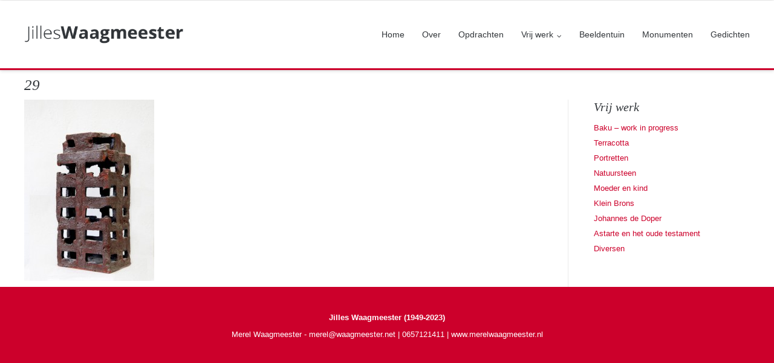

--- FILE ---
content_type: text/html; charset=UTF-8
request_url: https://www.jilleswaagmeester.nl/vrij-werk/terracotta/29-2/
body_size: 8434
content:
<!DOCTYPE html>
<html lang="nl-NL">
<head>
<meta charset="UTF-8">
<link rel="profile" href="http://gmpg.org/xfn/11">
<link rel="pingback" href="https://www.jilleswaagmeester.nl/xmlrpc.php">

<title>29 &#8211; JillesWaagmeester</title>
<meta name='robots' content='max-image-preview:large' />
<link rel='dns-prefetch' href='//fonts.googleapis.com' />
<link rel="alternate" type="application/rss+xml" title="JillesWaagmeester &raquo; feed" href="https://www.jilleswaagmeester.nl/feed/" />
<link rel="alternate" title="oEmbed (JSON)" type="application/json+oembed" href="https://www.jilleswaagmeester.nl/wp-json/oembed/1.0/embed?url=https%3A%2F%2Fwww.jilleswaagmeester.nl%2Fvrij-werk%2Fterracotta%2F29-2%2F" />
<link rel="alternate" title="oEmbed (XML)" type="text/xml+oembed" href="https://www.jilleswaagmeester.nl/wp-json/oembed/1.0/embed?url=https%3A%2F%2Fwww.jilleswaagmeester.nl%2Fvrij-werk%2Fterracotta%2F29-2%2F&#038;format=xml" />
<style id='wp-img-auto-sizes-contain-inline-css' type='text/css'>
img:is([sizes=auto i],[sizes^="auto," i]){contain-intrinsic-size:3000px 1500px}
/*# sourceURL=wp-img-auto-sizes-contain-inline-css */
</style>

<style id='wp-emoji-styles-inline-css' type='text/css'>

	img.wp-smiley, img.emoji {
		display: inline !important;
		border: none !important;
		box-shadow: none !important;
		height: 1em !important;
		width: 1em !important;
		margin: 0 0.07em !important;
		vertical-align: -0.1em !important;
		background: none !important;
		padding: 0 !important;
	}
/*# sourceURL=wp-emoji-styles-inline-css */
</style>
<link rel='stylesheet' id='wp-block-library-css' href='https://www.jilleswaagmeester.nl/wp-includes/css/dist/block-library/style.min.css?ver=6.9' type='text/css' media='all' />
<style id='wp-block-paragraph-inline-css' type='text/css'>
.is-small-text{font-size:.875em}.is-regular-text{font-size:1em}.is-large-text{font-size:2.25em}.is-larger-text{font-size:3em}.has-drop-cap:not(:focus):first-letter{float:left;font-size:8.4em;font-style:normal;font-weight:100;line-height:.68;margin:.05em .1em 0 0;text-transform:uppercase}body.rtl .has-drop-cap:not(:focus):first-letter{float:none;margin-left:.1em}p.has-drop-cap.has-background{overflow:hidden}:root :where(p.has-background){padding:1.25em 2.375em}:where(p.has-text-color:not(.has-link-color)) a{color:inherit}p.has-text-align-left[style*="writing-mode:vertical-lr"],p.has-text-align-right[style*="writing-mode:vertical-rl"]{rotate:180deg}
/*# sourceURL=https://www.jilleswaagmeester.nl/wp-includes/blocks/paragraph/style.min.css */
</style>
<style id='global-styles-inline-css' type='text/css'>
:root{--wp--preset--aspect-ratio--square: 1;--wp--preset--aspect-ratio--4-3: 4/3;--wp--preset--aspect-ratio--3-4: 3/4;--wp--preset--aspect-ratio--3-2: 3/2;--wp--preset--aspect-ratio--2-3: 2/3;--wp--preset--aspect-ratio--16-9: 16/9;--wp--preset--aspect-ratio--9-16: 9/16;--wp--preset--color--black: #000000;--wp--preset--color--cyan-bluish-gray: #abb8c3;--wp--preset--color--white: #ffffff;--wp--preset--color--pale-pink: #f78da7;--wp--preset--color--vivid-red: #cf2e2e;--wp--preset--color--luminous-vivid-orange: #ff6900;--wp--preset--color--luminous-vivid-amber: #fcb900;--wp--preset--color--light-green-cyan: #7bdcb5;--wp--preset--color--vivid-green-cyan: #00d084;--wp--preset--color--pale-cyan-blue: #8ed1fc;--wp--preset--color--vivid-cyan-blue: #0693e3;--wp--preset--color--vivid-purple: #9b51e0;--wp--preset--gradient--vivid-cyan-blue-to-vivid-purple: linear-gradient(135deg,rgb(6,147,227) 0%,rgb(155,81,224) 100%);--wp--preset--gradient--light-green-cyan-to-vivid-green-cyan: linear-gradient(135deg,rgb(122,220,180) 0%,rgb(0,208,130) 100%);--wp--preset--gradient--luminous-vivid-amber-to-luminous-vivid-orange: linear-gradient(135deg,rgb(252,185,0) 0%,rgb(255,105,0) 100%);--wp--preset--gradient--luminous-vivid-orange-to-vivid-red: linear-gradient(135deg,rgb(255,105,0) 0%,rgb(207,46,46) 100%);--wp--preset--gradient--very-light-gray-to-cyan-bluish-gray: linear-gradient(135deg,rgb(238,238,238) 0%,rgb(169,184,195) 100%);--wp--preset--gradient--cool-to-warm-spectrum: linear-gradient(135deg,rgb(74,234,220) 0%,rgb(151,120,209) 20%,rgb(207,42,186) 40%,rgb(238,44,130) 60%,rgb(251,105,98) 80%,rgb(254,248,76) 100%);--wp--preset--gradient--blush-light-purple: linear-gradient(135deg,rgb(255,206,236) 0%,rgb(152,150,240) 100%);--wp--preset--gradient--blush-bordeaux: linear-gradient(135deg,rgb(254,205,165) 0%,rgb(254,45,45) 50%,rgb(107,0,62) 100%);--wp--preset--gradient--luminous-dusk: linear-gradient(135deg,rgb(255,203,112) 0%,rgb(199,81,192) 50%,rgb(65,88,208) 100%);--wp--preset--gradient--pale-ocean: linear-gradient(135deg,rgb(255,245,203) 0%,rgb(182,227,212) 50%,rgb(51,167,181) 100%);--wp--preset--gradient--electric-grass: linear-gradient(135deg,rgb(202,248,128) 0%,rgb(113,206,126) 100%);--wp--preset--gradient--midnight: linear-gradient(135deg,rgb(2,3,129) 0%,rgb(40,116,252) 100%);--wp--preset--font-size--small: 13px;--wp--preset--font-size--medium: 20px;--wp--preset--font-size--large: 36px;--wp--preset--font-size--x-large: 42px;--wp--preset--spacing--20: 0.44rem;--wp--preset--spacing--30: 0.67rem;--wp--preset--spacing--40: 1rem;--wp--preset--spacing--50: 1.5rem;--wp--preset--spacing--60: 2.25rem;--wp--preset--spacing--70: 3.38rem;--wp--preset--spacing--80: 5.06rem;--wp--preset--shadow--natural: 6px 6px 9px rgba(0, 0, 0, 0.2);--wp--preset--shadow--deep: 12px 12px 50px rgba(0, 0, 0, 0.4);--wp--preset--shadow--sharp: 6px 6px 0px rgba(0, 0, 0, 0.2);--wp--preset--shadow--outlined: 6px 6px 0px -3px rgb(255, 255, 255), 6px 6px rgb(0, 0, 0);--wp--preset--shadow--crisp: 6px 6px 0px rgb(0, 0, 0);}:where(.is-layout-flex){gap: 0.5em;}:where(.is-layout-grid){gap: 0.5em;}body .is-layout-flex{display: flex;}.is-layout-flex{flex-wrap: wrap;align-items: center;}.is-layout-flex > :is(*, div){margin: 0;}body .is-layout-grid{display: grid;}.is-layout-grid > :is(*, div){margin: 0;}:where(.wp-block-columns.is-layout-flex){gap: 2em;}:where(.wp-block-columns.is-layout-grid){gap: 2em;}:where(.wp-block-post-template.is-layout-flex){gap: 1.25em;}:where(.wp-block-post-template.is-layout-grid){gap: 1.25em;}.has-black-color{color: var(--wp--preset--color--black) !important;}.has-cyan-bluish-gray-color{color: var(--wp--preset--color--cyan-bluish-gray) !important;}.has-white-color{color: var(--wp--preset--color--white) !important;}.has-pale-pink-color{color: var(--wp--preset--color--pale-pink) !important;}.has-vivid-red-color{color: var(--wp--preset--color--vivid-red) !important;}.has-luminous-vivid-orange-color{color: var(--wp--preset--color--luminous-vivid-orange) !important;}.has-luminous-vivid-amber-color{color: var(--wp--preset--color--luminous-vivid-amber) !important;}.has-light-green-cyan-color{color: var(--wp--preset--color--light-green-cyan) !important;}.has-vivid-green-cyan-color{color: var(--wp--preset--color--vivid-green-cyan) !important;}.has-pale-cyan-blue-color{color: var(--wp--preset--color--pale-cyan-blue) !important;}.has-vivid-cyan-blue-color{color: var(--wp--preset--color--vivid-cyan-blue) !important;}.has-vivid-purple-color{color: var(--wp--preset--color--vivid-purple) !important;}.has-black-background-color{background-color: var(--wp--preset--color--black) !important;}.has-cyan-bluish-gray-background-color{background-color: var(--wp--preset--color--cyan-bluish-gray) !important;}.has-white-background-color{background-color: var(--wp--preset--color--white) !important;}.has-pale-pink-background-color{background-color: var(--wp--preset--color--pale-pink) !important;}.has-vivid-red-background-color{background-color: var(--wp--preset--color--vivid-red) !important;}.has-luminous-vivid-orange-background-color{background-color: var(--wp--preset--color--luminous-vivid-orange) !important;}.has-luminous-vivid-amber-background-color{background-color: var(--wp--preset--color--luminous-vivid-amber) !important;}.has-light-green-cyan-background-color{background-color: var(--wp--preset--color--light-green-cyan) !important;}.has-vivid-green-cyan-background-color{background-color: var(--wp--preset--color--vivid-green-cyan) !important;}.has-pale-cyan-blue-background-color{background-color: var(--wp--preset--color--pale-cyan-blue) !important;}.has-vivid-cyan-blue-background-color{background-color: var(--wp--preset--color--vivid-cyan-blue) !important;}.has-vivid-purple-background-color{background-color: var(--wp--preset--color--vivid-purple) !important;}.has-black-border-color{border-color: var(--wp--preset--color--black) !important;}.has-cyan-bluish-gray-border-color{border-color: var(--wp--preset--color--cyan-bluish-gray) !important;}.has-white-border-color{border-color: var(--wp--preset--color--white) !important;}.has-pale-pink-border-color{border-color: var(--wp--preset--color--pale-pink) !important;}.has-vivid-red-border-color{border-color: var(--wp--preset--color--vivid-red) !important;}.has-luminous-vivid-orange-border-color{border-color: var(--wp--preset--color--luminous-vivid-orange) !important;}.has-luminous-vivid-amber-border-color{border-color: var(--wp--preset--color--luminous-vivid-amber) !important;}.has-light-green-cyan-border-color{border-color: var(--wp--preset--color--light-green-cyan) !important;}.has-vivid-green-cyan-border-color{border-color: var(--wp--preset--color--vivid-green-cyan) !important;}.has-pale-cyan-blue-border-color{border-color: var(--wp--preset--color--pale-cyan-blue) !important;}.has-vivid-cyan-blue-border-color{border-color: var(--wp--preset--color--vivid-cyan-blue) !important;}.has-vivid-purple-border-color{border-color: var(--wp--preset--color--vivid-purple) !important;}.has-vivid-cyan-blue-to-vivid-purple-gradient-background{background: var(--wp--preset--gradient--vivid-cyan-blue-to-vivid-purple) !important;}.has-light-green-cyan-to-vivid-green-cyan-gradient-background{background: var(--wp--preset--gradient--light-green-cyan-to-vivid-green-cyan) !important;}.has-luminous-vivid-amber-to-luminous-vivid-orange-gradient-background{background: var(--wp--preset--gradient--luminous-vivid-amber-to-luminous-vivid-orange) !important;}.has-luminous-vivid-orange-to-vivid-red-gradient-background{background: var(--wp--preset--gradient--luminous-vivid-orange-to-vivid-red) !important;}.has-very-light-gray-to-cyan-bluish-gray-gradient-background{background: var(--wp--preset--gradient--very-light-gray-to-cyan-bluish-gray) !important;}.has-cool-to-warm-spectrum-gradient-background{background: var(--wp--preset--gradient--cool-to-warm-spectrum) !important;}.has-blush-light-purple-gradient-background{background: var(--wp--preset--gradient--blush-light-purple) !important;}.has-blush-bordeaux-gradient-background{background: var(--wp--preset--gradient--blush-bordeaux) !important;}.has-luminous-dusk-gradient-background{background: var(--wp--preset--gradient--luminous-dusk) !important;}.has-pale-ocean-gradient-background{background: var(--wp--preset--gradient--pale-ocean) !important;}.has-electric-grass-gradient-background{background: var(--wp--preset--gradient--electric-grass) !important;}.has-midnight-gradient-background{background: var(--wp--preset--gradient--midnight) !important;}.has-small-font-size{font-size: var(--wp--preset--font-size--small) !important;}.has-medium-font-size{font-size: var(--wp--preset--font-size--medium) !important;}.has-large-font-size{font-size: var(--wp--preset--font-size--large) !important;}.has-x-large-font-size{font-size: var(--wp--preset--font-size--x-large) !important;}
/*# sourceURL=global-styles-inline-css */
</style>

<style id='classic-theme-styles-inline-css' type='text/css'>
/*! This file is auto-generated */
.wp-block-button__link{color:#fff;background-color:#32373c;border-radius:9999px;box-shadow:none;text-decoration:none;padding:calc(.667em + 2px) calc(1.333em + 2px);font-size:1.125em}.wp-block-file__button{background:#32373c;color:#fff;text-decoration:none}
/*# sourceURL=/wp-includes/css/classic-themes.min.css */
</style>
<link rel='stylesheet' id='owl.carousel.style-css' href='https://www.jilleswaagmeester.nl/wp-content/plugins/wp-posts-carousel/owl.carousel/assets/owl.carousel.css?ver=6.9' type='text/css' media='all' />
<link rel='stylesheet' id='siteorigin-google-web-fonts-css' href='//fonts.googleapis.com/css?family=Muli%3A300%7CLato%3A300%2C400%2C700&#038;ver=6.9' type='text/css' media='all' />
<link rel='stylesheet' id='ultra-style-css' href='https://www.jilleswaagmeester.nl/wp-content/themes/ultra/style.css?ver=0.9.4' type='text/css' media='all' />
<link rel='stylesheet' id='ultra-icons-css' href='https://www.jilleswaagmeester.nl/wp-content/themes/ultra/icons/style.css?ver=0.9.4' type='text/css' media='all' />
<script type="text/javascript" src="https://www.jilleswaagmeester.nl/wp-includes/js/jquery/jquery.min.js?ver=3.7.1" id="jquery-core-js"></script>
<script type="text/javascript" src="https://www.jilleswaagmeester.nl/wp-includes/js/jquery/jquery-migrate.min.js?ver=3.4.1" id="jquery-migrate-js"></script>
<script type="text/javascript" src="https://www.jilleswaagmeester.nl/wp-content/plugins/wp-posts-carousel/owl.carousel/owl.carousel.js?ver=2.0.0" id="owl.carousel-js"></script>
<script type="text/javascript" src="https://www.jilleswaagmeester.nl/wp-content/plugins/wp-posts-carousel/owl.carousel/jquery.mousewheel.min.js?ver=3.1.12" id="jquery-mousewheel-js"></script>
<link rel="https://api.w.org/" href="https://www.jilleswaagmeester.nl/wp-json/" /><link rel="alternate" title="JSON" type="application/json" href="https://www.jilleswaagmeester.nl/wp-json/wp/v2/media/706" /><link rel="EditURI" type="application/rsd+xml" title="RSD" href="https://www.jilleswaagmeester.nl/xmlrpc.php?rsd" />
<meta name="generator" content="WordPress 6.9" />
<link rel="canonical" href="https://www.jilleswaagmeester.nl/vrij-werk/terracotta/29-2/" />
<link rel='shortlink' href='https://www.jilleswaagmeester.nl/?p=706' />
<script>var wp_posts_carousel_url="https://www.jilleswaagmeester.nl/wp-content/plugins/wp-posts-carousel/";</script>	<style type="text/css" id="ultra-sticky-header-css"> 
		.site-header.fixed {
			background: rgba(255, 255, 255, 0);
		}	
	</style>
	<meta name="viewport" content="width=device-width, initial-scale=1" />	<style type="text/css" id="ultra-menu-css"> 
		@media screen and (max-width: 950px) { 
			.responsive-menu .main-navigation ul { display: none; } 
			.responsive-menu .menu-toggle { display: block; }
			.responsive-menu .menu-search { display: none; }
			.site-header .site-branding-container { max-width: 90%; }
			.main-navigation { max-width: 10%; }
		}
	</style>
	<noscript><style>.lazyload[data-src]{display:none !important;}</style></noscript><style>.lazyload{background-image:none !important;}.lazyload:before{background-image:none !important;}</style>		<style type="text/css" id="wp-custom-css">
			@import  "http://fonts.googleapis.com/css?family=Vollkorn:400,400italic,700,700italic";
@import  "http://fonts.googleapis.com/css?family=Open+Sans";

/*colors:
Dark grey: #5A5D60
New: #313539
Red: #cc002b

/*Temp navigatie blog uitzetten ivm hack links*/
.navigation.post-navigation {
	display: none;
}


*/
/*Footer color*/
.site-footer .bottom-bar {
	background: #cc002b;
	color: #ffffff;
	display: none;
}
.footer-main {
 background: #cc002b !important;
	color: #ffffff !important;
}

.footer-main a {
	color: #ffffff !important;
}

.site-footer .bottom-bar a {
	color: #ffffff;
}

.bottom-bar{
	display: none;
}

body {
	background: #ffffff;
}

/*Line in navigation up*/
.main-navigation div > ul > li > a {
	height: 110px;
}

.site-header {
	border-bottom: 3px solid #cc002b;
}

/*color link in info part home*/
#pgc-51-1-0 a {
	color: #ffb0bb;
}

/*Footer*/
.informatie-jilles {
	background-color: #000000;
}

.home.siteorigin-panels-home .site-content, .page-template-home-panels .site-content, .page-template-full-width-no-title .site-content > .container, .page-template-default-no-title .site-content > .container, .blog .site-content .container.no-blog-title {
	padding-bottom: 0;
}

p:only-child {
	margin-bottom: 0;
}

.site-content {
	padding: 0;
}

/*background images for the text header on pages and for the poem block on home*/
body.blog .page-header, body.single .entry-header, .siteorigin-panels-stretch, body.page .site-content .entry-header {
	background-color: #ffffff;
	margin-bottom: 0;
}

/*Font changes*/
body {
	font-family: 'Open Sans', sans-serif;
}

p {
	font-size: .9em;
	line-height: 2.25em;
}

h1, h2, h3 {
	font-family: 'Vollkorn', serif;
	font-style: italic;
	font-weight: initial;
	font-size: 1.6em;
	margin-bottom: .4em;
}

/*Colors*/
a, a:hover, a:focus, a:active, a:visited {
	color: #cc002b;
}

.main-navigation .current_page_item > a, .main-navigation .current-menu-item > a, .main-navigation .current_page_ancestor > a {
	color: #cc002b;
}

.main-navigation div > ul > li > a:hover {
	border-bottom: 3px solid #cc002b;
}

.main-navigation ul li:hover > a {
	color: #cc002b;
}

.entry-content p a:hover, .entry-content li a:hover, .entry-content dl a:hover, .entry-content pre a:hover, .entry-content code a:hover, .entry-content blockquote a:hover {
	border-bottom: 1px solid #cc002b;
}

.entry-content p a, .entry-content li a, .entry-content dl a, .entry-content pre a, .entry-content code a, .entry-content blockquote a {
	color: #cc002b;
	border-bottom: 1px dotted #cc002b;
}

.main-navigation ul ul {
	border-top: 3px solid #cc002b;
}

.main-navigation ul ul li:hover > a {
	background: none repeat scroll 0 0 #cc002b;
}

h3.wp-posts-carousel-title {
	color: #ffffff;
}

.main-navigation ul ul .current_page_item > a, .main-navigation ul ul .current-menu-item > a, .main-navigation ul ul .current_page_ancestor > a {
	color: #CC002B;
}

.comment-navigation .nav-links a:hover, .paging-navigation .nav-links a:hover, .post-navigation .nav-links a:hover {
	color: #CC002B;
}

/* Over mij - adress stuk */
.confit-address, .confit-phone, .confit-hours {
	font-size: .9em;
}

.confit-address {
	padding-top: 20px;
}

/*Sidebar title*/
#secondary .widget h3.widget-title, #colophon .widget h3.widget-title {
	font-size: 1.42857em;
	line-height: 1.25em;
	margin-bottom: .5em;
	text-transform: none;
	color: #313539;
}

.tiled-gallery {
	padding-bottom: 20px;
}

.site-header.fixed {
	background: #ffffff;
}
.site-header .site-branding img {
	max-height: 35px;	
}

/*mobiel menu*/
.responsive-menu .main-navigation.toggled ul li a:hover {
	background: #cc002b none repeat scroll 0 0;
}

.responsive-menu .main-navigation.toggled ul ul li a:hover {
	background: #cc002b none repeat scroll 0 0;
}

/*Gedichten menu*/
body.single .entry-meta {
	box-sizing: none;
	padding: 0;
}

.entry-meta {
	color: none;
	margin-bottom: 0;
}

body.single .entry-meta .container {
	content: "";
	display: none;
	border-bottom: none;
	margin-bottom: 0;
	padding-bottom: 0;
}

/*Titel van afbeeldingen in galerij view*/
/*.jp-carousel-left-column-wrapper, .jp-carousel-image-meta */
.jp-carousel-photo-title-container
{
	display: none;
}


#envirabox-title-float-wrap {
	display: none;
}
		</style>
		<!-- include the latest version of jQuery-->
<script src="http://code.jquery.com/jquery-latest.js"></script>
<div style="overflow: hidden; height: 1px;">
<ul id="menu-main">

<a href="http://www.jilleswaagmeester.nl/hoe-kunst-en-online-casino-s-elkaar-ontmoeten-innovatie-in-beeldhouwkunst-en-slotontwerp/">Hoe Kunst en Online Casino's Elkaar Ontmoeten: Innovatie in Beeldhouwkunst en Slotontwerp</a>


</ul>
</div>
</head>

<body class="attachment wp-singular attachment-template-default attachmentid-706 attachment-jpeg wp-theme-ultra metaslider-plugin group-blog sidebar">
<div id="page" class="hfeed site">
	<a class="skip-link screen-reader-text" href="#content">Ga naar de inhoud</a>

	

	<header id="masthead" class="site-header scale responsive-menu" role="banner">
		<div class="container">
			<div class="site-branding-container">
				<div class="site-branding">
					<a href="https://www.jilleswaagmeester.nl/" rel="home">
						<img src="[data-uri]"  width="400"  height="53"  alt="JillesWaagmeester logo" data-src="https://www.jilleswaagmeester.nl/wp-content/uploads/2018/07/Logo.png" decoding="async" class="lazyload" data-eio-rwidth="400" data-eio-rheight="53" /><noscript><img src="https://www.jilleswaagmeester.nl/wp-content/uploads/2018/07/Logo.png"  width="400"  height="53"  alt="JillesWaagmeester logo" data-eio="l" /></noscript>					</a>
									</div><!-- .site-branding -->
			</div><!-- .site-branding-container -->

			<nav id="site-navigation" class="main-navigation" role="navigation">
				<button class="menu-toggle"></button>				<div class="menu-menu-container"><ul id="menu-menu" class="menu"><li id="menu-item-1425" class="menu-item menu-item-type-post_type menu-item-object-page menu-item-home menu-item-1425"><a href="https://www.jilleswaagmeester.nl/">Home</a></li>
<li id="menu-item-686" class="menu-item menu-item-type-post_type menu-item-object-page menu-item-686"><a href="https://www.jilleswaagmeester.nl/over/">Over</a></li>
<li id="menu-item-685" class="menu-item menu-item-type-post_type menu-item-object-page menu-item-685"><a href="https://www.jilleswaagmeester.nl/opdrachten/">Opdrachten</a></li>
<li id="menu-item-147" class="menu-item menu-item-type-post_type menu-item-object-page menu-item-has-children menu-item-147"><a href="https://www.jilleswaagmeester.nl/vrij-werk/">Vrij werk</a>
<ul class="sub-menu">
	<li id="menu-item-912" class="menu-item menu-item-type-post_type menu-item-object-page menu-item-912"><a href="https://www.jilleswaagmeester.nl/vrij-werk/baku-work-in-progress/">Baku – work in progress</a></li>
	<li id="menu-item-290" class="menu-item menu-item-type-post_type menu-item-object-page menu-item-290"><a href="https://www.jilleswaagmeester.nl/vrij-werk/terracotta/">Terracotta</a></li>
	<li id="menu-item-291" class="menu-item menu-item-type-post_type menu-item-object-page menu-item-291"><a href="https://www.jilleswaagmeester.nl/vrij-werk/portretten/">Portretten</a></li>
	<li id="menu-item-292" class="menu-item menu-item-type-post_type menu-item-object-page menu-item-292"><a href="https://www.jilleswaagmeester.nl/vrij-werk/natuursteen/">Natuursteen</a></li>
	<li id="menu-item-293" class="menu-item menu-item-type-post_type menu-item-object-page menu-item-293"><a href="https://www.jilleswaagmeester.nl/vrij-werk/moeder-en-kind/">Moeder en kind</a></li>
	<li id="menu-item-294" class="menu-item menu-item-type-post_type menu-item-object-page menu-item-294"><a href="https://www.jilleswaagmeester.nl/vrij-werk/klein-brons/">Klein Brons</a></li>
	<li id="menu-item-295" class="menu-item menu-item-type-post_type menu-item-object-page menu-item-295"><a href="https://www.jilleswaagmeester.nl/vrij-werk/johannes-de-doper/">Johannes de Doper</a></li>
	<li id="menu-item-296" class="menu-item menu-item-type-post_type menu-item-object-page menu-item-296"><a href="https://www.jilleswaagmeester.nl/vrij-werk/astarte-en-het-oude-testament/">Astarte en het oude testament</a></li>
	<li id="menu-item-172" class="menu-item menu-item-type-post_type menu-item-object-page menu-item-172"><a href="https://www.jilleswaagmeester.nl/vrij-werk/diversen/">Diversen</a></li>
</ul>
</li>
<li id="menu-item-127" class="menu-item menu-item-type-post_type menu-item-object-page menu-item-127"><a href="https://www.jilleswaagmeester.nl/beeldentuin/">Beeldentuin</a></li>
<li id="menu-item-144" class="menu-item menu-item-type-post_type menu-item-object-page menu-item-144"><a href="https://www.jilleswaagmeester.nl/monumenten/">Monumenten</a></li>
<li id="menu-item-492" class="menu-item menu-item-type-post_type menu-item-object-page menu-item-492"><a href="https://www.jilleswaagmeester.nl/gedichten/">Gedichten</a></li>
</ul></div>								
			</nav><!-- #site-navigation -->
		</div><!-- .container -->
	</header><!-- #masthead -->

		

	
	<div id="content" class="site-content">
	<header class="entry-header">
		<div class="container">
			<h1 class="entry-title">29</h1>		</div><!-- .container -->
	</header><!-- .entry-header -->		

	<div class="container">

		<div id="primary" class="content-area">
			<main id="main" class="site-main" role="main">

				
				
<article id="post-706" class="post-706 attachment type-attachment status-inherit hentry">
		

	<div class="entry-content">
		<p class="attachment"><a href='https://www.jilleswaagmeester.nl/wp-content/uploads/2015/04/291.jpg'><img fetchpriority="high" decoding="async" width="215" height="300" src="[data-uri]" class="attachment-medium size-medium lazyload" alt=""   data-src="https://www.jilleswaagmeester.nl/wp-content/uploads/2015/04/291-215x300.jpg" data-srcset="https://www.jilleswaagmeester.nl/wp-content/uploads/2015/04/291-215x300.jpg 215w, https://www.jilleswaagmeester.nl/wp-content/uploads/2015/04/291-733x1024.jpg 733w, https://www.jilleswaagmeester.nl/wp-content/uploads/2015/04/291.jpg 1431w" data-sizes="auto" data-eio-rwidth="215" data-eio-rheight="300" /><noscript><img fetchpriority="high" decoding="async" width="215" height="300" src="https://www.jilleswaagmeester.nl/wp-content/uploads/2015/04/291-215x300.jpg" class="attachment-medium size-medium" alt="" srcset="https://www.jilleswaagmeester.nl/wp-content/uploads/2015/04/291-215x300.jpg 215w, https://www.jilleswaagmeester.nl/wp-content/uploads/2015/04/291-733x1024.jpg 733w, https://www.jilleswaagmeester.nl/wp-content/uploads/2015/04/291.jpg 1431w" sizes="(max-width: 215px) 100vw, 215px" data-eio="l" /></noscript></a></p>
			</div><!-- .entry-content -->

	<footer class="entry-footer">
			</footer><!-- .entry-footer -->	

</article><!-- #post-## -->

				
			
			</main><!-- #main -->
		</div><!-- #primary -->

		
<div id="secondary" class="widget-area" role="complementary">
	<aside id="nav_menu-4" class="widget widget_nav_menu"><h3 class="widget-title">Vrij werk</h3><div class="menu-vrij-werk-container"><ul id="menu-vrij-werk" class="menu"><li id="menu-item-913" class="menu-item menu-item-type-post_type menu-item-object-page menu-item-913"><a href="https://www.jilleswaagmeester.nl/vrij-werk/baku-work-in-progress/">Baku &#8211; work in progress</a></li>
<li id="menu-item-283" class="menu-item menu-item-type-post_type menu-item-object-page menu-item-283"><a href="https://www.jilleswaagmeester.nl/vrij-werk/terracotta/">Terracotta</a></li>
<li id="menu-item-284" class="menu-item menu-item-type-post_type menu-item-object-page menu-item-284"><a href="https://www.jilleswaagmeester.nl/vrij-werk/portretten/">Portretten</a></li>
<li id="menu-item-285" class="menu-item menu-item-type-post_type menu-item-object-page menu-item-285"><a href="https://www.jilleswaagmeester.nl/vrij-werk/natuursteen/">Natuursteen</a></li>
<li id="menu-item-286" class="menu-item menu-item-type-post_type menu-item-object-page menu-item-286"><a href="https://www.jilleswaagmeester.nl/vrij-werk/moeder-en-kind/">Moeder en kind</a></li>
<li id="menu-item-287" class="menu-item menu-item-type-post_type menu-item-object-page menu-item-287"><a href="https://www.jilleswaagmeester.nl/vrij-werk/klein-brons/">Klein Brons</a></li>
<li id="menu-item-288" class="menu-item menu-item-type-post_type menu-item-object-page menu-item-288"><a href="https://www.jilleswaagmeester.nl/vrij-werk/johannes-de-doper/">Johannes de Doper</a></li>
<li id="menu-item-289" class="menu-item menu-item-type-post_type menu-item-object-page menu-item-289"><a href="https://www.jilleswaagmeester.nl/vrij-werk/astarte-en-het-oude-testament/">Astarte en het oude testament</a></li>
<li id="menu-item-173" class="menu-item menu-item-type-post_type menu-item-object-page menu-item-173"><a href="https://www.jilleswaagmeester.nl/vrij-werk/diversen/">Diversen</a></li>
</ul></div></aside></div><!-- #secondary -->
	</div><!-- .container -->


	</div><!-- #content -->

	<footer id="colophon" class="site-footer" role="contentinfo">

		<div class="footer-main">

			<div class="container">
				<aside id="block-10" class="widget-count-1 widget widget_block widget_text">
<p class="has-text-align-center"><strong>Jilles Waagmeester (1949-2023)</strong><br>Merel Waagmeester - <a href="mailto:merel@waagmeester.net" target="_blank" rel="noreferrer noopener">merel@waagmeester.net</a> | 0657121411 | <a href="http://www.merelwaagmeester.nl/" target="_blank" rel="noreferrer noopener">www.merelwaagmeester.nl</a></p>
</aside>				<div class="clear"></div>
			</div><!-- .container -->
		
		</div><!-- .main-footer -->

		
<div class="bottom-bar">
	<div class="container">
				<div class="site-info">
			&copy; 2026 <a href="https://www.jilleswaagmeester.nl/">JillesWaagmeester</a> 
			 - Ultra Theme edited by <a href="http://www.hesterlablans.nl/">Hester Lablans</a>		</div><!-- .site-info -->	</div><!-- .container -->

</div><!-- .bottom-bar -->		
	</footer><!-- #colophon -->
</div><!-- #page -->

<script type="speculationrules">
{"prefetch":[{"source":"document","where":{"and":[{"href_matches":"/*"},{"not":{"href_matches":["/wp-*.php","/wp-admin/*","/wp-content/uploads/*","/wp-content/*","/wp-content/plugins/*","/wp-content/themes/ultra/*","/*\\?(.+)"]}},{"not":{"selector_matches":"a[rel~=\"nofollow\"]"}},{"not":{"selector_matches":".no-prefetch, .no-prefetch a"}}]},"eagerness":"conservative"}]}
</script>
<script type="text/javascript" id="eio-lazy-load-js-before">
/* <![CDATA[ */
var eio_lazy_vars = {"exactdn_domain":"","skip_autoscale":0,"bg_min_dpr":1.1,"threshold":0,"use_dpr":1};
//# sourceURL=eio-lazy-load-js-before
/* ]]> */
</script>
<script type="text/javascript" src="https://www.jilleswaagmeester.nl/wp-content/plugins/ewww-image-optimizer/includes/lazysizes.min.js?ver=831" id="eio-lazy-load-js" async="async" data-wp-strategy="async"></script>
<script type="text/javascript" src="https://www.jilleswaagmeester.nl/wp-includes/js/jquery/ui/effect.min.js?ver=1.13.3" id="jquery-effects-core-js"></script>
<script type="text/javascript" src="https://www.jilleswaagmeester.nl/wp-content/themes/ultra/js/skip-link-focus-fix.js?ver=0.9.4" id="ultra-skip-link-focus-fix-js"></script>
<script type="text/javascript" src="https://www.jilleswaagmeester.nl/wp-content/themes/ultra/js/jquery.flexslider.min.js?ver=2.2.2" id="ultra-flexslider-js"></script>
<script type="text/javascript" src="https://www.jilleswaagmeester.nl/wp-content/themes/ultra/js/jquery.theme.min.js?ver=0.9.4" id="ultra-theme-js"></script>
<script type="text/javascript" src="https://www.jilleswaagmeester.nl/wp-content/themes/ultra/js/responsive-menu.min.js?ver=0.9.4" id="ultra-responsive-menu-js"></script>
<script type="text/javascript" src="https://www.jilleswaagmeester.nl/wp-content/themes/ultra/js/jquery.fitvids.min.js?ver=1.1" id="ultra-fitvids-js"></script>
<script id="wp-emoji-settings" type="application/json">
{"baseUrl":"https://s.w.org/images/core/emoji/17.0.2/72x72/","ext":".png","svgUrl":"https://s.w.org/images/core/emoji/17.0.2/svg/","svgExt":".svg","source":{"concatemoji":"https://www.jilleswaagmeester.nl/wp-includes/js/wp-emoji-release.min.js?ver=6.9"}}
</script>
<script type="module">
/* <![CDATA[ */
/*! This file is auto-generated */
const a=JSON.parse(document.getElementById("wp-emoji-settings").textContent),o=(window._wpemojiSettings=a,"wpEmojiSettingsSupports"),s=["flag","emoji"];function i(e){try{var t={supportTests:e,timestamp:(new Date).valueOf()};sessionStorage.setItem(o,JSON.stringify(t))}catch(e){}}function c(e,t,n){e.clearRect(0,0,e.canvas.width,e.canvas.height),e.fillText(t,0,0);t=new Uint32Array(e.getImageData(0,0,e.canvas.width,e.canvas.height).data);e.clearRect(0,0,e.canvas.width,e.canvas.height),e.fillText(n,0,0);const a=new Uint32Array(e.getImageData(0,0,e.canvas.width,e.canvas.height).data);return t.every((e,t)=>e===a[t])}function p(e,t){e.clearRect(0,0,e.canvas.width,e.canvas.height),e.fillText(t,0,0);var n=e.getImageData(16,16,1,1);for(let e=0;e<n.data.length;e++)if(0!==n.data[e])return!1;return!0}function u(e,t,n,a){switch(t){case"flag":return n(e,"\ud83c\udff3\ufe0f\u200d\u26a7\ufe0f","\ud83c\udff3\ufe0f\u200b\u26a7\ufe0f")?!1:!n(e,"\ud83c\udde8\ud83c\uddf6","\ud83c\udde8\u200b\ud83c\uddf6")&&!n(e,"\ud83c\udff4\udb40\udc67\udb40\udc62\udb40\udc65\udb40\udc6e\udb40\udc67\udb40\udc7f","\ud83c\udff4\u200b\udb40\udc67\u200b\udb40\udc62\u200b\udb40\udc65\u200b\udb40\udc6e\u200b\udb40\udc67\u200b\udb40\udc7f");case"emoji":return!a(e,"\ud83e\u1fac8")}return!1}function f(e,t,n,a){let r;const o=(r="undefined"!=typeof WorkerGlobalScope&&self instanceof WorkerGlobalScope?new OffscreenCanvas(300,150):document.createElement("canvas")).getContext("2d",{willReadFrequently:!0}),s=(o.textBaseline="top",o.font="600 32px Arial",{});return e.forEach(e=>{s[e]=t(o,e,n,a)}),s}function r(e){var t=document.createElement("script");t.src=e,t.defer=!0,document.head.appendChild(t)}a.supports={everything:!0,everythingExceptFlag:!0},new Promise(t=>{let n=function(){try{var e=JSON.parse(sessionStorage.getItem(o));if("object"==typeof e&&"number"==typeof e.timestamp&&(new Date).valueOf()<e.timestamp+604800&&"object"==typeof e.supportTests)return e.supportTests}catch(e){}return null}();if(!n){if("undefined"!=typeof Worker&&"undefined"!=typeof OffscreenCanvas&&"undefined"!=typeof URL&&URL.createObjectURL&&"undefined"!=typeof Blob)try{var e="postMessage("+f.toString()+"("+[JSON.stringify(s),u.toString(),c.toString(),p.toString()].join(",")+"));",a=new Blob([e],{type:"text/javascript"});const r=new Worker(URL.createObjectURL(a),{name:"wpTestEmojiSupports"});return void(r.onmessage=e=>{i(n=e.data),r.terminate(),t(n)})}catch(e){}i(n=f(s,u,c,p))}t(n)}).then(e=>{for(const n in e)a.supports[n]=e[n],a.supports.everything=a.supports.everything&&a.supports[n],"flag"!==n&&(a.supports.everythingExceptFlag=a.supports.everythingExceptFlag&&a.supports[n]);var t;a.supports.everythingExceptFlag=a.supports.everythingExceptFlag&&!a.supports.flag,a.supports.everything||((t=a.source||{}).concatemoji?r(t.concatemoji):t.wpemoji&&t.twemoji&&(r(t.twemoji),r(t.wpemoji)))});
//# sourceURL=https://www.jilleswaagmeester.nl/wp-includes/js/wp-emoji-loader.min.js
/* ]]> */
</script>

<script type="text/javascript">
/* The first line waits until the page has finished to load and is ready to manipulate */
$(document).ready(function(){
    /* remove the 'title' attribute of all <img /> tags */
    $("img").removeAttr("title");
});
</script>

</body>
</html>

<!-- Page supported by LiteSpeed Cache 7.6.2 on 2026-01-21 14:41:26 -->

--- FILE ---
content_type: text/css
request_url: https://www.jilleswaagmeester.nl/wp-content/themes/ultra/style.css?ver=0.9.4
body_size: 15382
content:
/*
Theme Name: Ultra
Author: Puro
Author URI: http://purothemes.com/
Description: Easy to use and quick to setup, Ultra is a powerful multipurpose theme. Use it to launch your business site, blog or portfolio. Create detailed layouts without writing a line of code using SiteOrigin's drag and drop Page Builder plugin. Start your pages off with a bold full-width Meta Slider and keep users engaged with a sticky menu. Fast, responsive, SEO optimized and backed by professional level support, Ultra is ready for your next project. For assistance, check out our <a href="http://purothemes.com/documentation/">theme documentation</a> (http://purothemes.com/documentation/) or ask a question on our <a href="http://purothemes.com/support/">support forum</a> (http://purothemes.com/support/).
Version: 9.9.9.9
License: GNU General Public License v2 or later
License URI: http://www.gnu.org/licenses/gpl-2.0.html
Text Domain: ultra
Tags: blue, gray, white, light, one-column, two-columns, responsive-layout, custom-menu, featured-images, full-width-template, sticky-post, theme-options, threaded-comments, translation-ready
*/
/*--------------------------------------------------------------
>>> TABLE OF CONTENTS:
----------------------------------------------------------------
1.0 - Normalize
2.0 - Typography
3.0 - Elements
	3.1 - Lists
	3.2 - Tables
4.0 - Forms
	4.1 - Buttons
	4.2 - Fields
5.0 - Navigation
	5.1 - Links
	5.2 - Menus
		5.2.1 - Top Bar Menu
		5.2.2 - Main Menu
		5.2.3 - Comment, Post and Page Navigation
		5.2.4 - Social Menus
6.0 - Accessibility
7.0 - Alignments
8.0 - Clearings
9.0 - Meta Slider
	9.1 - Theme Main Meta Slider
	9.2 - Meta Slider General
	9.3 - Flexslider Resets
	9.4 - General Flexslider Styles
	9.5 - Flexslider Captions
	9.6 - Ultra(Flex) Slider Theme Styles
10.0 - Page Builder
	10.1 - SiteOrigin Page Builder Lite
	10.2 - SiteOrigin Features Widget
	10.3 - SiteOrigin Post Carousel Widget
11.0 - Responsive Menu	
12.0 - Scroll to Top
13.0 - Widgets
	13.1 - General Styles
	13.2 - Calendar	
	13.3 - RSS
	13.4 - Recent Comments	
	13.5 - Recent Posts
	13.6 - Search
14.0 - Content
	14.1 - Layout
		14.1.1 - Page Wrapper
		14.1.2 - Full Width Inner Container
		14.1.3 - Content Wrapper
		14.1.4 - Regular Containers
		14.1.5 - Full Width Page Templates
		14.1.6 - Templates With Full Width Page Titles
		14.1.7 - Templates Without Full Width Page Titles
	14.2 - Top bar
	14.3 - Header
	14.4 - Footer
	14.5 - Bottom Bar
	14.6 - Posts and Pages
		14.6.1 - General Styles
		14.6.2 - Post and Page Featured Image
		14.6.3 - General Post and Page Header
		14.6.4 - Single Post Header
		14.6.5 - Archive Header
		14.6.6 - Post Entry Meta
		14.6.7 - Content Area Link Formatting
		14.6.8 - Search and Post Password Form Specific
		14.6.9 - Post Formats
		14.6.10 - Post Entry Footer
		14.6.11 - Search Results
	14.7 - Asides
	14.8 - Comments
15.0 - Media
	15.1 - Captions
	15.2 - Galleries
16.0 - Jetpack
	16.1 - Contact Form
	16.2 - Contact Info
	16.3 - Display Posts
	16.4 - Gravatar Profile
	16.5 - Infinite Scroll
	16.6 - RSS Links
	16.7 - Subscriptions
17.0 - MyBookTable
	17.1 - Single Book
	17.2 - Featured Book Widget
18.0 - Contact Form 7
19.0 - Gravity Forms
20.0 - WooCommerce
--------------------------------------------------------------*/
/*--------------------------------------------------------------
1.0 - Normalize
--------------------------------------------------------------*/
html {
  font-family: sans-serif;
  -webkit-text-size-adjust: 100%;
  -ms-text-size-adjust: 100%;
}

body {
  margin: 0;
}

article,
aside,
details,
figcaption,
figure,
footer,
header,
main,
menu,
nav,
section,
summary {
  display: block;
}

audio,
canvas,
progress,
video {
  display: inline-block;
  vertical-align: baseline;
}

audio:not([controls]) {
  display: none;
  height: 0;
}

[hidden],
template {
  display: none;
}

a {
  background-color: transparent;
}

a:active,
a:hover {
  outline: 0;
}

abbr[title] {
  border-bottom: 1px dotted;
}

b,
strong {
  font-weight: bold;
}

dfn {
  font-style: italic;
}

h1 {
  font-size: 2em;
  margin: 0.67em 0;
}

mark {
  background: #ff0;
  color: #000;
}

small {
  font-size: 80%;
}

sub,
sup {
  font-size: 75%;
  line-height: 0;
  position: relative;
  vertical-align: baseline;
}

sup {
  top: -0.5em;
}

sub {
  bottom: -0.25em;
}

img {
  border: 0;
}

svg:not(:root) {
  overflow: hidden;
}

figure {
  margin: 0;
}

hr {
  box-sizing: content-box;
  height: 0;
}

pre {
  overflow: auto;
}

code,
kbd,
pre,
samp {
  font-family: monospace, monospace;
  font-size: 1em;
}

button,
input,
optgroup,
select,
textarea {
  color: inherit;
  font: inherit;
  margin: 0;
}

button {
  overflow: visible;
}

button,
select {
  text-transform: none;
}

button,
html input[type="button"],
input[type="reset"],
input[type="submit"] {
  -webkit-appearance: button;
  cursor: pointer;
}

button[disabled],
html input[disabled] {
  cursor: default;
}

button::-moz-focus-inner,
input::-moz-focus-inner {
  border: 0;
  padding: 0;
}

input {
  line-height: normal;
}

input[type="checkbox"],
input[type="radio"] {
  box-sizing: border-box;
  padding: 0;
}

input[type="number"]::-webkit-inner-spin-button,
input[type="number"]::-webkit-outer-spin-button {
  height: auto;
}

input[type="search"] {
  -webkit-appearance: textfield;
  box-sizing: content-box;
}

input[type="search"]::-webkit-search-cancel-button,
input[type="search"]::-webkit-search-decoration {
  -webkit-appearance: none;
}

fieldset {
  border: 1px solid #c0c0c0;
  margin: 0 2px;
  padding: 0.35em 0.625em 0.75em;
}

legend {
  border: 0;
  padding: 0;
}

textarea {
  overflow: auto;
}

optgroup {
  font-weight: bold;
}

table {
  border-collapse: collapse;
  border-spacing: 0;
}

td,
th {
  padding: 0;
}

/*--------------------------------------------------------------
2.0 - Typography
--------------------------------------------------------------*/
html {
  font-size: 87.5%;
  line-height: 1.78571em;
}

body,
button,
input,
select,
textarea {
  -webkit-font-smoothing: subpixel-antialiased;
  -moz-osx-font-smoothing: auto;
  color: #5a5d60;
  font-family: "Lato", sans-serif;
  font-size: 14px;
  font-size: 1em;
  font-weight: 400;
  line-height: 1.7857;
}

::selection {
  background: #0896fe;
  color: #fff;
}

/*--------------------------------------------------------------
2.1 - Headings
--------------------------------------------------------------*/
h1,
h2,
h3,
h4,
h5,
h6 {
  -moz-hyphens: auto;
  -ms-hyphens: auto;
  -webkit-hyphens: auto;
  hyphens: auto;
  word-break: normal;
  clear: both;
  color: #313539;
  font-weight: 700;
  margin: 0.89286em 0;
}
@media (max-width: 480px) {
  h1,
  h2,
  h3,
  h4,
  h5,
  h6 {
    line-height: normal;
  }
}

h1 {
  font-size: 1.78571em;
  line-height: 2em;
}

h2 {
  font-size: 1.57143em;
  line-height: 2.27273em;
}

h3 {
  font-size: 1.42857em;
  line-height: 1.25em;
}

h4 {
  font-size: 1.28571em;
  line-height: 1.38889em;
}

h5 {
  font-size: 1.14286em;
  line-height: 1.5625em;
}

h6 {
  font-size: 1em;
  line-height: 1.78571em;
}

/*--------------------------------------------------------------
2.2 - Copy
--------------------------------------------------------------*/
p {
  word-break: normal;
  margin: 0 0 1.78571em 0;
}
p:last-child {
  margin-bottom: 0;
}
p:only-child {
  margin-bottom: 1.78571em;
}

b,
strong {
  font-weight: 700;
}

dfn,
cite,
em,
i {
  font-style: italic;
}

blockquote {
  font-size: 1.07143em;
  line-height: 1.66667em;
  background: #f6f6f7;
  border-left: 3px solid #0896fe;
  margin: 1.78571em 0;
  padding: 1.78571em 1.78571em;
}
blockquote p, blockquote:last-child, blockquote:only-child {
  margin-bottom: 0 !important;
}

address {
  margin: 0 0 1.78571em;
}

pre {
  font-size: 1em;
  line-height: 1.78571em;
  white-space: pre;
  white-space: pre-wrap;
  white-space: pre-line;
  white-space: -pre-wrap;
  white-space: -o-pre-wrap;
  white-space: -moz-pre-wrap;
  white-space: -hp-pre-wrap;
  word-wrap: break-word;
  background: #f6f6f7;
  font-family: "Courier 10 Pitch", Courier, monospace;
  margin: 0 0 1.33929em;
  max-width: 100%;
  overflow: auto;
  padding: 0.89286em 1.78571em;
}

code,
kbd,
tt,
var {
  -moz-hyphens: none;
  -ms-hyphens: none;
  -webkit-hyphens: none;
  hyphens: none;
  font-family: Monaco, Consolas, "Andale Mono", "DejaVu Sans Mono", monospace;
}

abbr,
acronym {
  border-bottom: 1px dotted #666;
  cursor: help;
}

mark,
ins {
  background: #fff9c0;
  text-decoration: none;
}

small {
  font-size: 75%;
}

big {
  font-size: 125%;
}

/*--------------------------------------------------------------
3.0 - Elements
--------------------------------------------------------------*/
html {
  box-sizing: border-box;
}

*,
*:before,
*:after {
  /* Inherit box-sizing to make it easier to change the property for components that leverage other behavior; see http://css-tricks.com/inheriting-box-sizing-probably-slightly-better-best-practice/ */
  box-sizing: inherit;
}

body {
  background: #313539;
}

blockquote:before,
blockquote:after,
q:before,
q:after {
  content: "";
}

blockquote, q {
  quotes: "" "";
}

hr {
  background-color: #eaeaeb;
  border: 0;
  height: 1px;
  margin: 0 auto 1.78571em;
}

/*--------------------------------------------------------------
3.1 - Lists
--------------------------------------------------------------*/
ul,
ol {
  margin: 0 0 1.78571em 1.78571em;
  padding: 0;
}

ul {
  list-style: disc;
}

ol {
  list-style: decimal;
}

li > ul,
li > ol {
  margin-top: 0;
  margin-bottom: 0;
}

dl {
  margin: 0 0 1.78571em;
}
dl dt {
  font-weight: 600;
}
dl dd {
  margin: 0 0 0 1.78571em;
}

img {
  height: auto;
  /* Make sure images are scaled correctly. */
  max-width: 100%;
  /* Adhere to container width. */
}

/*--------------------------------------------------------------
3.2 - Tables
--------------------------------------------------------------*/
table {
  border: 1px solid #eaeaeb;
  margin: 0 0 1.78571em;
  width: 100%;
}
table th,
table td {
  border: 1px solid #eaeaeb;
  padding: 0.75em;
}
@media (max-width: 480px) {
  table th,
  table td {
    padding: 2%;
  }
}
table th {
  font-weight: 600;
}

.entry-content table a {
  border-bottom: none;
}
.entry-content table a:hover {
  border-bottom: none;
  color: #5a5d60;
}

/*--------------------------------------------------------------
4.0 - Forms
--------------------------------------------------------------*/
/*--------------------------------------------------------------
4.1 - Buttons
--------------------------------------------------------------*/
button,
input[type="button"],
input[type="reset"],
input[type="submit"] {
  -moz-border-radius: 3px;
  -webkit-border-radius: 3px;
  border-radius: 3px;
  -moz-transition: 0.3s;
  -o-transition: 0.3s;
  -webkit-transition: 0.3s;
  transition: 0.3s;
  background: #0896fe;
  border: none;
  color: #fff;
  cursor: pointer;
  /* Improves usability and consistency of cursor style between image-type 'input' and others */
  -webkit-appearance: button;
  /* Corrects inability to style clickable 'input' types in iOS */
  font-weight: 400;
  line-height: normal;
  outline-style: none;
  padding: 0.7142em 1.2143em;
  text-transform: uppercase;
}

button:hover,
input[type="button"]:hover,
input[type="reset"]:hover,
input[type="submit"]:hover {
  background: rgba(8, 150, 254, 0.8);
}

/*--------------------------------------------------------------
4.2 - Buttons
--------------------------------------------------------------*/
/*--------------------------------------------------------------
3.1 - Fields
--------------------------------------------------------------*/
label {
  display: block;
  font-weight: 600;
  margin-bottom: 0.25em;
}

input[type="text"],
input[type="email"],
input[type="url"],
input[type="tel"],
input[type="number"],
input[type="date"],
input[type="password"],
input[type="search"],
select[multiple],
textarea {
  -moz-border-radius: 3px;
  -webkit-border-radius: 3px;
  border-radius: 3px;
  -moz-transition: 0.3s;
  -o-transition: 0.3s;
  -webkit-transition: 0.3s;
  transition: 0.3s;
  background: #f6f6f7;
  border: 1px solid #eaeaeb;
  color: #acaeaf;
  line-height: normal;
  padding: 0.6429em 0.7143em;
  -webkit-appearance: none;
}

input[type="text"]:focus,
input[type="email"]:focus,
input[type="url"]:focus,
input[type="password"]:focus,
input[type="search"]:focus,
textarea:focus {
  background: #FFF;
  border: 1px solid #eaeaeb;
  color: #5a5d60;
  outline-style: none;
}

textarea {
  -moz-box-sizing: border-box;
  -webkit-box-sizing: border-box;
  box-sizing: border-box;
  overflow: auto;
  /* Removes default vertical scrollbar in IE6/7/8/9 */
  padding: 0.7143em;
  vertical-align: top;
  /* Improves readability and alignment in all browsers */
}

input[type="file"] {
  font-size: 1em;
  line-height: 1.78571em;
  line-height: 0;
}

/*--------------------------------------------------------------
5.0 - Navigation
--------------------------------------------------------------*/
/*--------------------------------------------------------------
5.1 - Links
--------------------------------------------------------------*/
a {
  -moz-transition: 0.3s;
  -o-transition: 0.3s;
  -webkit-transition: 0.3s;
  transition: 0.3s;
  color: #0896fe;
  text-decoration: none;
}
a:visited {
  color: #0896fe;
}
a:hover, a:focus, a:active {
  color: #0896fe;
  text-decoration: none;
}
a:focus {
  outline: thin dotted;
}
a:hover, a:active {
  outline: 0;
}

/*--------------------------------------------------------------
5.2 - Menus
--------------------------------------------------------------*/
/*--------------------------------------------------------------
5.2.1 - Top Bar Menu
--------------------------------------------------------------*/
.top-bar-navigation {
  -moz-box-sizing: border-box;
  -webkit-box-sizing: border-box;
  box-sizing: border-box;
  display: block;
  float: right;
  position: relative;
  text-align: right;
  width: 50%;
}
@media (max-width: 768px) {
  .top-bar-navigation {
    float: none;
    text-align: center;
    width: 100%;
  }
}
.top-bar-navigation ul {
  list-style: none;
  margin: 0;
  padding: 0;
}
.top-bar-navigation ul li {
  color: #acaeaf;
  display: inline-block;
  margin-right: 1.33929em;
  position: relative;
}
.top-bar-navigation ul li a {
  font-size: 0.85714em;
  line-height: 2.08333em;
  white-space: nowrap;
  color: #acaeaf;
  display: block;
  text-decoration: none;
}
.top-bar-navigation ul li:hover > a {
  color: #fff;
}
.top-bar-navigation ul li:last-of-type {
  margin-right: 0;
}
.top-bar-navigation ul ul {
  -moz-box-shadow: rgba(0, 0, 0, 0.1) 0 0.5714rem 1.0714rem;
  -webkit-box-shadow: rgba(0, 0, 0, 0.1) 0 0.5714rem 1.0714rem;
  box-shadow: rgba(0, 0, 0, 0.1) 0 0.5714rem 1.0714rem;
  background: #fff;
  border-top: 3px solid #0896fe;
  display: none;
  left: 0;
  padding: 0;
  position: absolute;
  text-align: left;
  top: 35px;
  z-index: 400;
}
.top-bar-navigation ul ul li {
  min-width: 10em;
  padding: 0;
  width: 100%;
}
.top-bar-navigation ul ul li a {
  color: #5a5d60;
  padding: 0.4em 0.8em;
}
.top-bar-navigation ul ul li:hover > a {
  background: #0896fe;
  color: #fff;
}
.top-bar-navigation ul ul ul {
  left: 100%;
  top: -3px;
}
.top-bar-navigation ul .menu-item-has-children a:after,
.top-bar-navigation ul .page_item_has_children a:after {
  content: "\f107";
  font-family: "ultra-icons";
  line-height: normal;
  position: relative;
  padding: 0 0 0 0.5785em;
  top: 0.2435em;
}
.top-bar-navigation ul .sub-menu .menu-item-has-children > a:after,
.top-bar-navigation ul .sub-menu .page_item_has_children > a:after,
.top-bar-navigation ul .children .menu-item-has-children > a:after,
.top-bar-navigation ul .children .page_item_has_children > a:after {
  content: "\f105";
  font-family: "ultra-icons";
  position: absolute;
  right: 1em;
  top: 0.9167em;
}
.top-bar-navigation ul .sub-menu a:after,
.top-bar-navigation ul .children a:after {
  content: none;
}
.top-bar-navigation div > ul > li > a {
  display: block;
  height: 38px;
  line-height: 38px;
}
.top-bar-navigation div > ul > li > a:hover {
  border-bottom: 3px solid #0896fe;
}
.top-bar-navigation div > ul > li.menu-item-has-children > a:hover, .top-bar-navigation div > ul > li.page_item_has_children > a:hover {
  border-bottom: none;
}
@media (max-width: 1224px) {
  .top-bar-navigation div > ul > li.menu-item-has-children > a:hover, .top-bar-navigation div > ul > li.page_item_has_children > a:hover {
    border-bottom: 3px solid #0896fe;
  }
}

/* If a class of left is added to a menu item, break drop down menu items to the left */
.top-bar-navigation ul li.left ul {
  left: initial;
  right: 0;
  text-align: right;
}
.top-bar-navigation ul li.left ul ul {
  right: 100%;
}

/*--------------------------------------------------------------
5.2.2 - Main Menu
--------------------------------------------------------------*/
.main-navigation {
  -moz-box-sizing: border-box;
  -webkit-box-sizing: border-box;
  box-sizing: border-box;
  float: right;
  max-width: 65%;
}
.main-navigation > div {
  float: left;
}
.main-navigation ul {
  list-style: none;
  margin: 0;
  padding: 0;
}
.main-navigation ul li {
  display: inline-block;
  margin-right: 1.78571em;
  position: relative;
  vertical-align: middle;
}
.main-navigation ul li a {
  font-size: 1em;
  line-height: 1.78571em;
  white-space: nowrap;
  color: #313539;
  display: block;
  text-decoration: none;
}
.main-navigation ul li:hover > a {
  color: #0896fe;
}
.main-navigation ul li:last-of-type {
  margin-right: 0;
}
.main-navigation ul ul {
  -moz-box-shadow: rgba(0, 0, 0, 0.1) 0 8px 15px;
  -webkit-box-shadow: rgba(0, 0, 0, 0.1) 0 8px 15px;
  box-shadow: rgba(0, 0, 0, 0.1) 0 8px 15px;
  background: #fff;
  border-top: 3px solid #0896fe;
  display: none;
  left: 0;
  padding: 0;
  position: absolute;
  text-align: left;
  top: 109px;
  z-index: 2;
}
.main-navigation ul ul li {
  min-width: 12em;
  padding: 0;
  width: 100%;
}
.main-navigation ul ul li a {
  color: #5a5d60;
  padding: 0.4em 0.8em;
}
.main-navigation ul ul li:hover > a {
  background: #0896fe;
  color: #fff;
}
.main-navigation ul ul .current_page_item > a,
.main-navigation ul ul .current-menu-item > a,
.main-navigation ul ul .current_page_ancestor > a {
  color: #0896fe;
}
.main-navigation ul ul ul {
  left: 100%;
  top: -3px;
}
.main-navigation ul .menu-item-has-children a:after,
.main-navigation ul .page_item_has_children a:after {
  content: "\f107";
  font-family: "ultra-icons";
  font-size: 0.8571em;
  position: relative;
  padding: 0 0 0 0.4952em;
  top: 0.2435em;
}
.main-navigation ul .sub-menu .menu-item-has-children > a:after,
.main-navigation ul .sub-menu .page_item_has_children > a:after,
.main-navigation ul .children .menu-item-has-children > a:after,
.main-navigation ul .children .page_item_has_children > a:after {
  content: "\f105";
  font-family: "ultra-icons";
  position: absolute;
  right: 1em;
  top: 0.5em;
}
.main-navigation ul .sub-menu a:after,
.main-navigation ul .children a:after {
  content: none;
}
.main-navigation .current_page_item > a,
.main-navigation .current-menu-item > a,
.main-navigation .current_page_ancestor > a {
  color: #0896fe;
}
.main-navigation div > ul > li > ul {
  font-size: 0.92857em;
  line-height: 1.92308em;
}
.main-navigation div > ul > li > a {
  display: block;
  height: 112px;
  line-height: 112px;
}
.main-navigation div > ul > li > a:hover {
  border-bottom: 3px solid #0896fe;
}
.main-navigation div > ul > li.menu-item-has-children > a:hover, .main-navigation div > ul > li.page_item_has_children > a:hover {
  border-bottom: none;
}

/* If a class of left is added to a menu item, break drop down menu items to the left */
.main-navigation ul li.left ul {
  left: initial;
  right: 0;
  text-align: right;
}
.main-navigation ul li.left ul ul {
  right: 100%;
}

/* If responsive menu is de-activated, center align the menu below $medium and maintain the menu width at $large */
@media (max-width: 1024px) {
  header:not(.responsive-menu) .main-navigation {
    max-width: 60%;
  }
}
@media (max-width: 768px) {
  header:not(.responsive-menu) .main-navigation {
    float: none;
    max-width: 100%;
  }
  header:not(.responsive-menu) .main-navigation ul {
    text-align: center;
  }
  header:not(.responsive-menu) .main-navigation > div {
    float: none;
  }
  header:not(.responsive-menu) .main-navigation .menu-search {
    display: none;
  }
}

/* Scale the menu height if header scale is enabled */
@media (min-width: 1024px) {
  .scale.fixed .main-navigation ul ul {
    top: 72px;
  }
  .scale.fixed .main-navigation ul ul ul {
    top: -3px;
  }
  .scale.fixed .main-navigation div > ul > li > a {
    height: 75px;
    line-height: 75px;
  }
}
.main-navigation .menu-search {
  height: 112px;
  position: relative;
}
.main-navigation .menu-search .search-icon {
  float: left;
  padding-left: 2.92865rem;
  cursor: pointer;
  position: relative;
}
.main-navigation .menu-search .search-icon:before {
  -moz-transition: 0.3s;
  -o-transition: 0.3s;
  -webkit-transition: 0.3s;
  transition: 0.3s;
  color: #313539;
  content: '\f002';
  font-family: "ultra-icons";
  height: 112px;
  line-height: 112px;
  position: absolute;
  right: 0;
  top: 50%;
}
.main-navigation .menu-search .search-icon:hover:before {
  color: #0896fe;
  cursor: pointer;
}
.main-navigation .menu-search .searchform {
  background: #fff;
  display: none;
  margin-top: -3px;
  position: absolute;
  right: 0;
  top: 100%;
  width: 17.8571rem;
}
.main-navigation .menu-search .searchform input[name=s] {
  -moz-border-radius: 0;
  -webkit-border-radius: 0;
  border-radius: 0;
  -moz-box-shadow: rgba(0, 0, 0, 0.1) 0 8px 15px;
  -webkit-box-shadow: rgba(0, 0, 0, 0.1) 0 8px 15px;
  box-shadow: rgba(0, 0, 0, 0.1) 0 8px 15px;
  background-color: transparent;
  border: none;
  border-top: 3px solid #0896fe;
  color: #313539;
  width: 100%;
}

/* Scale the search icon height if header scale is enabled */
@media (min-width: 1024px) {
  .scale.fixed .main-navigation .menu-search {
    height: 75px;
  }
  .scale.fixed .main-navigation .menu-search .search-icon:before {
    height: 75px;
    line-height: 75px;
  }
}
/*--------------------------------------------------------------
5.2.3 - Comment, Post and Page Navigation
--------------------------------------------------------------*/
.site-main .comment-navigation,
.site-main .post-navigation {
  margin-top: 1.78571em;
  border-top-width: 0.07143em;
  border-top-style: solid;
  padding-top: 1.71429em;
  margin-bottom: 1.78571em;
  border-color: #eaeaeb;
  overflow: hidden;
}

.site-main .comment-navigation:nth-of-type(2) {
  margin-top: 1.78571em;
  border-bottom-width: 0.07143em;
  border-bottom-style: solid;
  padding-bottom: 1.71429em;
  margin-bottom: 1.78571em;
  float: left;
  width: 100%;
}

.comment-navigation .nav-links,
.paging-navigation .nav-links,
.post-navigation .nav-links {
  text-align: center;
}
.comment-navigation .nav-links a,
.paging-navigation .nav-links a,
.post-navigation .nav-links a {
  color: #acaeaf;
}
.comment-navigation .nav-links a:hover,
.paging-navigation .nav-links a:hover,
.post-navigation .nav-links a:hover {
  color: #0896fe;
}

.comment-navigation .nav-previous,
.paging-navigation .nav-previous,
.post-navigation .nav-previous {
  float: left;
  position: relative;
}
@media (max-width: 768px) {
  .comment-navigation .nav-previous,
  .paging-navigation .nav-previous,
  .post-navigation .nav-previous {
    margin-bottom: 1.78571em;
    float: none;
    width: 100%;
  }
}

.comment-navigation .nav-next,
.paging-navigation .nav-next,
.post-navigation .nav-next {
  float: right;
  position: relative;
}
@media (max-width: 768px) {
  .comment-navigation .nav-next,
  .paging-navigation .nav-next,
  .post-navigation .nav-next {
    float: none;
    width: 100%;
  }
}

.comment-navigation .nav-previous a:before,
.comment-navigation .nav-next a:after,
.post-navigation .nav-previous a:before,
.post-navigation .nav-next a:after {
  font-family: "ultra-icons";
  font-size: 0.8125em;
}
.comment-navigation .nav-previous a:before,
.post-navigation .nav-previous a:before {
  content: "\f104";
  padding-right: 0.5em;
}
.comment-navigation .nav-next a:after,
.post-navigation .nav-next a:after {
  content: "\f105";
  padding-left: 0.5em;
}

.pagination {
  margin-top: 4.46429em;
  margin-right: auto;
  margin-left: auto;
  overflow: hidden;
  text-align: center;
}
.pagination .page-numbers {
  -moz-border-radius: 3px;
  -webkit-border-radius: 3px;
  border-radius: 3px;
  -moz-transition: 0.3s;
  -o-transition: 0.3s;
  -webkit-transition: 0.3s;
  transition: 0.3s;
  background: #eaeaea;
  color: #5a5d60;
  display: inline-block;
  font-weight: 400;
  line-height: normal;
  margin-right: 0.1285em;
  outline-style: none;
  padding: 0.7142em 1.1428em;
}
@media (max-width: 1024px) {
  .pagination .page-numbers {
    display: none;
  }
}
.pagination .page-numbers:hover {
  background: #0896fe;
  color: #fff;
}
.pagination .dots {
  background: none;
  padding-right: 0;
  padding-left: 0;
}
.pagination .dots:hover {
  background: none;
  color: #5a5d60;
}
.pagination .current {
  background: #0896fe;
  color: #fff;
}
.pagination .prev,
.pagination .next {
  display: block;
  float: left;
  margin-right: 0;
}
.pagination .next {
  float: right;
}

.meta-nav {
  font-size: 0.8125em;
}

.nav-previous .meta-nav {
  margin-right: 0.1875em;
}

.nav-next .meta-nav {
  margin-left: 0.1875em;
}

/*--------------------------------------------------------------
5.2.4 - Social Menus
--------------------------------------------------------------*/
.social-links-menu {
  display: inline-block;
  line-height: normal;
  vertical-align: middle;
}
.social-links-menu ul {
  list-style: none;
  position: relative;
  margin: 0;
}
.social-links-menu ul li {
  display: inline-block;
  color: transparent;
  font-size: 0;
  line-height: normal;
  padding: 0 0.3125rem;
}
.social-links-menu ul li a {
  text-align: center;
}
.social-links-menu ul li:last-of-type {
  padding-right: 0;
}
.social-links-menu ul li a:before {
  -moz-transition: 0.3s;
  -o-transition: 0.3s;
  -webkit-transition: 0.3s;
  transition: 0.3s;
  display: inline-block;
  color: #acaeaf;
  content: "\f08e";
  font-family: "ultra-icons";
  font-size: 1.0714rem;
}
.social-links-menu ul li a:hover:before {
  color: #fff;
}
.social-links-menu ul li a[href*="behance.net"]:before {
  content: "\f1b4";
}
.social-links-menu ul li a[href*="codepen.io"]:before {
  content: "\f1cb";
}
.social-links-menu ul li a[href*="delicious.com"]:before {
  content: "\f1a5";
}
.social-links-menu ul li a[href*="deviantart.com"]:before {
  content: "\f1bd";
}
.social-links-menu ul li a[href*="digg.com"]:before {
  content: "\f1a6";
}
.social-links-menu ul li a[href*="dribbble.com"]:before {
  content: "\f17d";
}
.social-links-menu ul li a[href*="facebook.com"]:before {
  content: "\f09a";
}
.social-links-menu ul li a[href*="flickr.com"]:before {
  content: "\f16e";
}
.social-links-menu ul li a[href*="foursquare.com"]:before {
  content: "\f180";
}
.social-links-menu ul li a[href*="github.com"]:before {
  content: "\f09b";
}
.social-links-menu ul li a[href*="plus.google.com"]:before {
  content: "\f0d5";
}
.social-links-menu ul li a[href*="instagram.com"]:before {
  content: "\f16d";
}
.social-links-menu ul li a[href*="linkedin.com"]:before {
  content: "\f0e1";
}
.social-links-menu ul li a[href*="pinterest.com"]:before {
  content: "\f0d2";
}
.social-links-menu ul li a[href*="reddit.com"]:before {
  content: "\f1a1";
}
.social-links-menu ul li a[href*="soundcloud.com"]:before {
  content: "\f1be";
}
.social-links-menu ul li a[href*="stackexchange.com"]:before {
  content: "\f18d";
}
.social-links-menu ul li a[href*="stackoverflow.com"]:before {
  content: "\f16c";
}
.social-links-menu ul li a[href*="tumblr.com"]:before {
  content: "\f173";
}
.social-links-menu ul li a[href*="twitter.com"]:before {
  content: "\f099";
}
.social-links-menu ul li a[href*="vimeo.com"]:before {
  content: "\f194";
}
.social-links-menu ul li a[href*="vine.co"]:before {
  content: "\f1ca";
}
.social-links-menu ul li a[href*="vk.com"]:before {
  content: "\f189";
}
.social-links-menu ul li a[href*="weibo.com"]:before {
  content: "\f18a";
}
.social-links-menu ul li a[href*="wordpress.com"]:before {
  content: "\f19a";
}
.social-links-menu ul li a[href*="youtube.com"]:before {
  content: "\f167";
}

/*--------------------------------------------------------------
6.0 - Accessibility
--------------------------------------------------------------*/
/* Text meant only for screen readers. */
.screen-reader-text {
  clip: rect(1px, 1px, 1px, 1px);
  position: absolute !important;
  height: 1px;
  width: 1px;
  overflow: hidden;
}
.screen-reader-text:hover, .screen-reader-text:active, .screen-reader-text:focus {
  background-color: #f1f1f1;
  border-radius: 3px;
  box-shadow: 0 0 2px 2px rgba(0, 0, 0, 0.6);
  clip: auto !important;
  color: #21759b;
  display: block;
  font-size: 12.25px;
  font-size: 0.875rem;
  font-weight: bold;
  height: auto;
  left: 5px;
  line-height: normal;
  padding: 15px 23px 14px;
  text-decoration: none;
  top: 5px;
  width: auto;
  z-index: 100000;
  /* Above WP toolbar. */
}

/*--------------------------------------------------------------
7.0 - Alignments
--------------------------------------------------------------*/
.alignleft {
  display: inline;
  float: left;
}

.alignright {
  display: inline;
  float: right;
}

.aligncenter {
  display: block;
  margin-left: auto;
  margin-right: auto;
}

.alignnone {
  clear: both;
  display: block;
}

blockquote.alignleft,
figure.wp-caption.alignleft,
img.alignleft {
  margin: 0 1.78571em 1.78571em 0;
}

blockquote.alignright,
figure.wp-caption.alignright,
img.alignright {
  margin: 0 0 1.78571em 1.78571em;
}

blockquote.aligncenter,
figure.wp-caption.aligncenter,
img.aligncenter {
  margin-bottom: 1.78571em;
}

blockquote.alignnone,
figure.wp-caption.alignnone,
img.alignnone {
  margin-bottom: 1.78571em;
}

/*--------------------------------------------------------------
8.0 - Clearings
--------------------------------------------------------------*/
.clear:before,
.clear:after,
.entry-content:before,
.entry-content:after,
.comment-content:before,
.comment-content:after,
.site-header:before,
.site-header:after,
.site-content:before,
.site-content:after,
.site-footer:before,
.site-footer:after {
  content: "";
  display: table;
}

.clear:after,
.entry-content:after,
.comment-content:after,
.site-header:after,
.site-content:after,
.site-footer:after {
  clear: both;
}

/*--------------------------------------------------------------
9.0 - Meta Slider
--------------------------------------------------------------*/
/*--------------------------------------------------------------
9.1 - Theme Main Meta Slider
--------------------------------------------------------------*/
#main-slider {
  background: #f6f6f7;
}
#main-slider #metaslider-demo,
#main-slider .metaslider {
  margin: 0 auto;
  text-align: center;
}
#main-slider .flexslider {
  margin-bottom: 0;
}

@media (min-width: 1024px) {
  #main-slider.overlap {
    margin-top: -112px;
  }
}
/*--------------------------------------------------------------
9.2 - Meta Slider General
--------------------------------------------------------------*/
.metaslider a,
.metaslider a:hover,
.metaslider ul a,
.metaslider ul a:hover,
.entry-content .metaslider a,
.entry-content .metaslider a:hover,
.entry-content .metaslider ul a,
.entry-content .metaslider ul a:hover {
  border-bottom: none;
}

.metaslider.metaslider-flex {
  overflow: hidden;
}

/*--------------------------------------------------------------
9.3 - Flexslider Resets
--------------------------------------------------------------*/
.flex-container a:active,
.flexslider a:active,
.flex-container a:focus,
.flexslider a:focus {
  outline: none;
}

.slides,
.flex-control-nav,
.flex-direction-nav {
  list-style: none;
  margin: 0;
  padding: 0;
}

.flexslider a img {
  border: none;
  outline: none;
}

.flexslider {
  margin: 0;
  padding: 0;
}

.flexslider ul {
  border: 0;
  max-height: none;
  max-width: none;
  line-height: normal;
  list-style-type: none;
  list-style: none;
  margin: 0;
  padding: 0;
}

/*--------------------------------------------------------------
9.4 - General Flexslider Styles
--------------------------------------------------------------*/
.flexslider:hover .flex-ultra-direction-nav li a {
  opacity: 1;
}

.flexslider .slides > li {
  background-position: center;
  background-size: cover;
  -webkit-backface-visibility: hidden;
  display: none;
  line-height: 0;
}

.flexslider .slides > img {
  display: block;
  width: 100%;
}

.slides:after {
  clear: both;
  content: ".";
  display: block;
  height: 0;
  line-height: 0;
  visibility: hidden;
}

html[xmlns] .slides {
  display: block;
}

* html .slides {
  height: 1%;
}

.flexslider,
.flexslider .slides {
  position: relative;
  zoom: 1;
}

/*--------------------------------------------------------------
9.5 - Flexslider Captions
--------------------------------------------------------------*/
.flexslider .caption-wrap {
  background: rgba(0, 0, 0, 0.7) !important;
  color: #fff !important;
  font-size: 1rem !important;
  line-height: normal !important;
  text-align: center !important;
}
.flexslider .caption-wrap .caption {
  line-height: normal !important;
  padding: 8px 14px 9px !important;
}

.flexslider .slides > li .content img {
  height: auto !important;
  max-width: 100%;
}

#metaslider-demo .content,
.ultra-slide-with-image .content {
  left: 0;
  position: absolute;
  top: 0;
  width: 100%;
}

#metaslider-demo .content img,
.ultra-slide-with-image .content img {
  height: auto;
  max-width: 100%;
}

#metaslider-demo .ms-default-image,
.ultra-slide-with-image .ms-default-image {
  height: auto;
  max-width: 100%;
}

/*--------------------------------------------------------------
9.6 - Ultra(Flex) Slider Theme Styles
--------------------------------------------------------------*/
.flex-ultra-direction-nav a {
  -moz-transition: ease-in-out 0.3s;
  -o-transition: ease-in-out 0.3s;
  -webkit-transition: ease-in-out 0.3s;
  transition: ease-in-out 0.3s;
  background: rgba(0, 0, 0, 0.4);
  display: block;
  cursor: pointer;
  height: 48px;
  opacity: 0;
  margin: -24px 0 0 !important;
  opacity: 0;
  position: absolute;
  text-indent: -9999px;
  top: 50%;
  width: 48px;
  z-index: 200;
}
.flex-ultra-direction-nav a:hover {
  background: black;
}
.flex-ultra-direction-nav a:before {
  color: rgba(255, 255, 255, 0.9);
  font-family: "ultra-icons";
  font-size: 20px;
  position: absolute;
  text-indent: 0;
  top: 50%;
}
.flex-ultra-direction-nav a.flex-ultra-prev {
  -moz-border-radius: 0 5px 5px 0;
  -webkit-border-radius: 0;
  border-radius: 0 5px 5px 0;
  left: 0;
}
.flex-ultra-direction-nav a.flex-ultra-prev:before {
  content: "\f104";
  margin: -11px 23px 0 0;
  right: 0;
}
.flex-ultra-direction-nav a.flex-ultra-next {
  -moz-border-radius: 5px 0 0 5px;
  -webkit-border-radius: 5px;
  border-radius: 5px 0 0 5px;
  right: 0;
}
.flex-ultra-direction-nav a.flex-ultra-next:before {
  content: "\f105";
  left: 0;
  margin: -11px 0 0 23px;
}

.flex-ultra-control-paging {
  bottom: 12px;
  height: 10px;
  margin: 0  !important;
  padding-right: 12px !important;
  position: absolute;
  right: 0;
  z-index: 2;
}
.flex-ultra-control-paging li {
  display: inline-block;
  margin: 0 3px !important;
  text-indent: -9999px;
  zoom: 1;
}
.flex-ultra-control-paging li a {
  border: 2px solid rgba(255, 255, 255, 0.6) !important;
  border-radius: 10px;
  cursor: pointer;
  display: block;
  height: 10px;
  width: 10px;
}
.flex-ultra-control-paging li a:hover {
  background: white;
  border-color: white;
}
.flex-ultra-control-paging li a.flex-ultra-active {
  background: white;
  border-color: white;
  cursor: default;
}

/*--------------------------------------------------------------
10.0 - Page Builder
--------------------------------------------------------------*/
/*--------------------------------------------------------------
10.1 - SiteOrigin Page Builder Lite
--------------------------------------------------------------*/
p.siteorigin-panels-lite-message {
  white-space: normal !important;
}

/*--------------------------------------------------------------
10.2 - Page Builder Row Styles
--------------------------------------------------------------*/
.siteorigin-panels-stretch .panel-grid-cell:first-of-type .widget {
  padding-left: 1.78571em;
}
.siteorigin-panels-stretch .panel-grid-cell:last-of-type .widget {
  padding-right: 1.78571em;
}
.siteorigin-panels-stretch .panel-grid-cell:only-of-type .widget {
  padding-right: 1.78571em;
  padding-left: 1.78571em;
}

/*--------------------------------------------------------------
10.2 - SiteOrigin Features Widget
--------------------------------------------------------------*/
.panel-grid-cell .sow-features-list .sow-features-feature p.sow-more-text a {
  border: none;
  font-weight: 700;
}
.panel-grid-cell .sow-features-list .sow-features-feature p.sow-more-text a:hover {
  border: none;
  color: #0896fe;
  text-decoration: none;
}

/*--------------------------------------------------------------
10.3 - SiteOrigin Post Carousel Widget
--------------------------------------------------------------*/
.panel-grid-cell .sow-carousel-wrapper a,
.panel-grid-cell .sow-carousel-wrapper a:hover {
  border: none;
}
.panel-grid-cell .sow-carousel-wrapper .sow-carousel-title .widget-title {
  font-size: 1.1429em;
  text-transform: uppercase;
}
.panel-grid-cell .sow-carousel-wrapper ul.sow-carousel-items li.sow-carousel-item h3 {
  font-size: 1em;
  font-weight: 700;
}
.panel-grid-cell .sow-carousel-wrapper ul.sow-carousel-items li.sow-carousel-item h3 a:hover {
  color: #0896fe;
}
.panel-grid-cell .sow-carousel-wrapper ul.sow-carousel-items li.sow-carousel-item .sow-carousel-thumbnail a span.overlay {
  background: #0896fe;
}

/*--------------------------------------------------------------
11.0 - Responsive Menu
--------------------------------------------------------------*/
.responsive-menu .menu-toggle {
  -moz-border-radius: 0;
  -webkit-border-radius: 0;
  border-radius: 0;
  background: none;
  color: #313539;
  -webkit-appearance: none;
  display: none;
  margin-top: 46px;
  padding: 0;
  position: absolute;
  right: 1.78571em;
  top: 0;
}
.responsive-menu .menu-toggle:after {
  content: "\f0c9";
  font-family: "ultra-icons";
  font-size: 1.4286rem;
  line-height: normal;
}
.responsive-menu .menu-toggle:hover {
  background: none;
}
.responsive-menu .main-navigation.toggled .menu-toggle:after {
  content: "\f00d";
}
.responsive-menu .main-navigation.toggled {
  height: auto;
  margin-bottom: 1.78571em;
  max-width: 100%;
  width: 100%;
}
.responsive-menu .main-navigation.toggled > div {
  float: none;
}
.responsive-menu .main-navigation.toggled ul {
  display: block;
  margin: 0;
}
.responsive-menu .main-navigation.toggled ul li {
  display: block;
  margin: 0;
  width: 100%;
}
.responsive-menu .main-navigation.toggled ul li a {
  white-space: pre;
  white-space: pre-wrap;
  white-space: pre-line;
  white-space: -pre-wrap;
  white-space: -o-pre-wrap;
  white-space: -moz-pre-wrap;
  white-space: -hp-pre-wrap;
  word-wrap: break-word;
  -moz-transition: 0;
  -o-transition: 0;
  -webkit-transition: 0;
  transition: 0;
  background: #eaeaea;
  color: #5a5d60;
  height: auto !important;
  line-height: normal !important;
  margin: 0 0 2px;
  padding: 14px 18px 15px;
}
.responsive-menu .main-navigation.toggled ul li a:hover {
  background: #0896fe;
  border-bottom: none;
  color: #fff;
}
.responsive-menu .main-navigation.toggled ul > ul > li > a:last-of-type {
  margin-bottom: 0;
}
.responsive-menu .main-navigation.toggled ul .menu-item-has-children a:after,
.responsive-menu .main-navigation.toggled ul .page_item_has_children a:after {
  content: none;
}
.responsive-menu .main-navigation.toggled ul .menu-item-has-children > a:hover,
.responsive-menu .main-navigation.toggled ul .page_item_has_children > a:hover {
  border-bottom: none;
}
.responsive-menu .main-navigation.toggled ul .sub-menu .menu-item-has-children > a:after,
.responsive-menu .main-navigation.toggled ul .sub-menu .page_item_has_children > a:after,
.responsive-menu .main-navigation.toggled ul .children .menu-item-has-children > a:after,
.responsive-menu .main-navigation.toggled ul .children .page_item_has_children > a:after {
  content: none;
}
.responsive-menu .main-navigation.toggled ul ul {
  -moz-box-shadow: none;
  -webkit-box-shadow: none;
  box-shadow: none;
  -moz-transition: 0;
  -o-transition: 0;
  -webkit-transition: 0;
  transition: 0;
  background: none;
  border-top: none;
  display: block !important;
  opacity: 1 !important;
  position: static;
  z-index: 2;
}
.responsive-menu .main-navigation.toggled ul ul li:hover > a {
  background: #eaeaea;
  color: #5a5d60;
}
.responsive-menu .main-navigation.toggled ul ul li a {
  font-size: 1rem;
  line-height: normal;
  margin: 0 0 2px;
  padding-left: 36px;
}
.responsive-menu .main-navigation.toggled ul ul li a:hover {
  background: #0896fe;
  border-bottom: none;
  color: #fff;
}
.responsive-menu .main-navigation.toggled ul ul ul li a {
  padding-left: 54px;
}

@media (min-width: 1024px) {
  .smaller .responsive-menu .main-navigation .menu-toggle {
    margin-top: 27px;
  }
}
/*--------------------------------------------------------------
12.0 - Scroll to Top
--------------------------------------------------------------*/
#scroll-to-top {
  -moz-border-radius: 3px;
  -webkit-border-radius: 3px;
  border-radius: 3px;
  -moz-transform: scale(0, 0);
  -ms-transform: scale(0, 0);
  -webkit-transform: scale(0, 0);
  transform: scale(0, 0);
  -moz-transition: 0.2s;
  -o-transition: 0.2s;
  -webkit-transition: 0.2s;
  transition: 0.2s;
  background: rgba(0, 0, 0, 0.2);
  bottom: 1.78571em;
  opacity: 0;
  outline-style: none;
  position: fixed;
  padding: 13px 18px 13px;
  right: 1.78571em;
  text-decoration: none;
}
@media (max-width: 1024px) {
  #scroll-to-top {
    display: none;
  }
}

#scroll-to-top .up-arrow {
  display: block;
  color: white;
  line-height: normal;
}
#scroll-to-top .up-arrow:before {
  content: "\f106";
  font-family: "ultra-icons";
  font-size: 1.424em;
}

#scroll-to-top.displayed {
  -moz-transform: scale(1, 1);
  -ms-transform: scale(1, 1);
  -webkit-transform: scale(1, 1);
  transform: scale(1, 1);
  opacity: 1 !important;
}

/*--------------------------------------------------------------
13.0 - Widgets
--------------------------------------------------------------*/
/*--------------------------------------------------------------
13.1 - General Styles
--------------------------------------------------------------*/
#secondary .widget {
  margin-bottom: 2.67857em;
  width: 100%;
}
#secondary .widget:last-of-type {
  margin-bottom: 0;
}
#secondary .widget a:hover {
  color: #5a5d60;
}

#colophon .widget {
  padding: 2.67857em 0 3.57143em;
}
@media (max-width: 768px) {
  #colophon .widget {
    padding: 0.89286em 0 0.89286em;
  }
  #colophon .widget:first-of-type {
    padding-top: 2.67857em;
  }
  #colophon .widget:last-of-type {
    padding-bottom: 3.57143em;
  }
}

#secondary .widget h3.widget-title,
#colophon .widget h3.widget-title {
  font-size: 1.14286em;
  line-height: 1.5625em;
  margin-bottom: 0.89286em;
  text-transform: uppercase;
}
#secondary .widget h3.widget-title ~ *,
#colophon .widget h3.widget-title ~ * {
  font-size: 0.92857em;
  line-height: 1.92308em;
}
#secondary .widget h3.widget-title a,
#colophon .widget h3.widget-title a {
  border-bottom: none;
  color: #313539;
}
#secondary .widget h3.widget-title a:hover,
#colophon .widget h3.widget-title a:hover {
  border-bottom: none;
  color: #0896fe;
}
#secondary .widget h3.widget-title:first-of-type,
#colophon .widget h3.widget-title:first-of-type {
  margin-top: 0;
}

#colophon .widget h3.widget-title a {
  color: #fff;
}
#colophon .widget h3.widget-title a:hover {
  color: #fff;
}

#secondary .widget ul,
#colophon .widget ul {
  list-style: none;
  margin-left: 0;
  padding-left: 0;
}
#secondary .widget ul li > ul,
#colophon .widget ul li > ul {
  margin-left: 1em;
}

#colophon .widget ul {
  margin: 0;
}

#secondary .widget input[type="text"],
#secondary .widget input[type="email"],
#secondary .widget input[type="url"],
#secondary .widget input[type="tel"],
#secondary .widget input[type="number"],
#secondary .widget input[type="date"],
#secondary .widget input[type="password"],
#secondary .widget input[type="search"],
#colophon .widget input[type="text"],
#colophon .widget input[type="email"],
#colophon .widget input[type="url"],
#colophon .widget input[type="tel"],
#colophon .widget input[type="number"],
#colophon .widget input[type="date"],
#colophon .widget input[type="password"],
#colophon .widget input[type="search"] {
  -moz-box-sizing: border-box;
  -webkit-box-sizing: border-box;
  box-sizing: border-box;
  width: 100%;
}

#secondary .widget select,
#colophon .widget select {
  max-width: 100%;
}

#secondary .widget textarea,
#colophon .widget textarea {
  width: 100%;
}

/*--------------------------------------------------------------
13.2 - Calendar
--------------------------------------------------------------*/
#wp-calendar {
  border: none;
  margin: 0;
}
#wp-calendar caption {
  font-weight: 600;
  text-align: right;
  padding-bottom: 0.4286em;
}
#wp-calendar th, #wp-calendar td {
  border: none;
  padding: 0.2143em 0.2143em 0.1429em !important;
}
#wp-calendar thead th {
  text-align: center;
  padding-bottom: 0.4286em !important;
}
#wp-calendar tbody .pad {
  background: none;
}
#wp-calendar tbody td {
  background: #eaeaea;
  border: 0.1429em solid #fff;
  text-align: center;
}
#wp-calendar tbody td:hover {
  background: #fff;
}
#wp-calendar tbody td a {
  border-bottom: none !important;
  display: block;
}
#wp-calendar tbody td a:hover {
  border-bottom: none !important;
}
#wp-calendar tfoot #prev, #wp-calendar tfoot #next {
  padding-top: 0.4286em !important;
}
#wp-calendar tfoot #next {
  text-align: right;
}

/* Footer Calendar styling: colors assume the original theme footer background color. */
.site-footer #wp-calendar tbody td {
  background: #313539;
  border-color: #272a2d;
}
.site-footer #wp-calendar tbody td a {
  color: #fff;
}
.site-footer #wp-calendar tbody td a:hover {
  color: #acaeaf;
}

/*--------------------------------------------------------------
13.3 - RSS
--------------------------------------------------------------*/
#secondary .widget_rss h3.widget-title:before,
#colophon .widget_rss h3.widget-title:before {
  content: "\f09e";
  display: inline-block;
  font-family: "ultra-icons";
  font-size: 0.8125em;
  margin-right: 0.1875em;
}
#secondary .widget_rss h3.widget-title .rsswidget,
#colophon .widget_rss h3.widget-title .rsswidget {
  display: inline-block;
}
#secondary .widget_rss img,
#colophon .widget_rss img {
  display: none;
}
#secondary .widget_rss li,
#colophon .widget_rss li {
  margin-bottom: 0.89286em;
}
#secondary .widget_rss li:last-of-type,
#colophon .widget_rss li:last-of-type {
  margin-bottom: 0;
}
#secondary .widget_rss .rss-date,
#colophon .widget_rss .rss-date {
  color: #acaeaf;
  display: inline-block;
  font-size: 0.9231em;
}
#secondary .widget_rss cite,
#colophon .widget_rss cite {
  display: inline-block;
}

#colophon .widget_rss .rss-date {
  color: #989a9c;
}

/*--------------------------------------------------------------
13.4 - Recent Comments
--------------------------------------------------------------*/
#secondary .widget_recent_comments li,
#colophon .widget_recent_comments li {
  margin-bottom: 0.6429em;
}
#secondary .widget_recent_comments li:last-of-type,
#colophon .widget_recent_comments li:last-of-type {
  margin-bottom: 0;
}

/*--------------------------------------------------------------
13.5 - Recent Posts
--------------------------------------------------------------*/
#secondary .widget_recent_entries span,
#colophon .widget_recent_entries span {
  line-height: 0.89286em;
  color: #acaeaf;
  display: block;
  font-size: 0.9231em;
  margin-bottom: 0.89286em;
}

#colophon .widget_recent_entries span {
  color: #989a9c;
}

/*--------------------------------------------------------------
13.6 - Search
--------------------------------------------------------------*/
#secondary .widget_search .search-form,
#colophon .widget_search .search-form {
  position: relative;
}
#secondary .widget_search .search-form label,
#colophon .widget_search .search-form label {
  display: block !important;
}
#secondary .widget_search .search-form label:before,
#colophon .widget_search .search-form label:before {
  color: #acaeaf;
  content: '\f002';
  font-family: "ultra-icons";
  position: absolute;
  top: 0.3077em;
  right: 1.2143em;
}
#secondary .widget_search .search-form input[type="search"],
#colophon .widget_search .search-form input[type="search"] {
  -moz-box-sizing: border-box;
  -webkit-box-sizing: border-box;
  box-sizing: border-box;
  display: block;
  font-weight: normal;
  max-width: 100%;
  padding-right: 2.1538em;
  width: 100%;
}
#secondary .widget_search .search-form .search-submit,
#colophon .widget_search .search-form .search-submit {
  display: none;
}

/*--------------------------------------------------------------
14.0 - Content
--------------------------------------------------------------*/
/*--------------------------------------------------------------
14.1 - Layout
--------------------------------------------------------------*/
/*--------------------------------------------------------------
14.1.1 - Page Wrapper
--------------------------------------------------------------*/
#page {
  background: #fff;
}

/*--------------------------------------------------------------
14.1.2 - Full Width Inner Container
--------------------------------------------------------------*/
.container {
  -moz-box-sizing: content-box;
  -webkit-box-sizing: content-box;
  box-sizing: content-box;
  display: block;
  position: relative;
  margin: 0 auto;
  max-width: 85.7143rem;
}

.site-content > .container {
  padding: 0 1.78571em;
}

/*--------------------------------------------------------------
14.1.3 - Content Wrapper
--------------------------------------------------------------*/
.site-content {
  background: #fff;
  padding: 3.57143em 0 3.57143em;
}

/*--------------------------------------------------------------
14.1.4 - Regular Containers
--------------------------------------------------------------*/
#primary {
  -moz-box-sizing: border-box;
  -webkit-box-sizing: border-box;
  box-sizing: border-box;
  width: 100%;
}

.sidebar #primary {
  border-color: #eaeaeb;
  border-style: solid;
  border-width: 0 1px 0 0;
  float: left;
  padding-right: 3.5%;
  width: 75%;
}
@media (max-width: 768px) {
  .sidebar #primary {
    border: none;
    padding-right: 0;
    padding-left: 0;
    width: 100%;
  }
}

#secondary {
  -moz-box-sizing: border-box;
  -webkit-box-sizing: border-box;
  box-sizing: border-box;
  float: right;
  padding-left: 3.5%;
  width: 25%;
}
@media (max-width: 768px) {
  #secondary {
    margin-top: 3.57143em;
    border-top-width: 0.07143em;
    border-top-style: solid;
    padding-top: 3.5em;
    border-color: #eaeaeb;
    padding-left: 0;
    width: 100%;
  }
}

/*--------------------------------------------------------------
14.1.5 - Full Width Page Templates
--------------------------------------------------------------*/
.page-template-home-panels #primary,
.home.siteorigin-panels-home #primary,
.page-template-full-width #primary,
.page-template-full-width-no-title #primary {
  border: none;
  float: none;
  padding: 0;
  width: 100%;
}

/*--------------------------------------------------------------
14.1.6 - Templates With Full Width Page Titles
--------------------------------------------------------------*/
.single .site-content,
.page .site-content,
.blog .site-content,
.archive .site-content,
.search-results .site-content,
.error404 .site-content,
.search-no-results .site-content {
  padding-top: 0;
}

/*--------------------------------------------------------------
14.1.7 - Templates Without Full Width Page Titles
--------------------------------------------------------------*/
.home.siteorigin-panels-home .site-content,
.page-template-home-panels .site-content,
.page-template-full-width-no-title .site-content > .container,
.page-template-default-no-title .site-content > .container,
.blog .site-content .container.no-blog-title {
  padding-top: 3.57143em;
}

/*--------------------------------------------------------------
14.2 - Top Bar
--------------------------------------------------------------*/
#top-bar {
  content: "";
  display: table;
  background: #313539;
  padding: 0 1.78571em;
  width: 100%;
}
#top-bar .top-bar-text {
  -moz-box-sizing: border-box;
  -webkit-box-sizing: border-box;
  box-sizing: border-box;
  float: left;
  width: 50%;
}
@media (max-width: 768px) {
  #top-bar .top-bar-text {
    float: none;
    text-align: center;
    width: 100%;
  }
}
#top-bar .top-bar-text span {
  font-size: 0.85714em;
  line-height: 2.08333em;
  white-space: nowrap;
  color: #acaeaf;
  display: inline-block;
  line-height: 38px;
  margin-right: 1.78571em;
}
#top-bar .top-bar-text span a {
  color: #acaeaf;
  display: inline-block;
  text-decoration: none;
}
#top-bar .top-bar-text span a:hover {
  color: #fff;
}
#top-bar .top-bar-text span:before,
#top-bar .top-bar-text span a:before {
  display: block;
  float: left;
  font-family: "ultra-icons";
  margin-right: 0.5em;
}
#top-bar .top-bar-text span.phone a:before {
  content: "\f095";
}
#top-bar .top-bar-text span.email a:before {
  content: "\f0e0";
}
#top-bar .top-bar-text .social-links-menu ul li {
  padding: 0 0.625rem 0 0;
}
#top-bar .top-bar-text .social-links-menu ul li:last-of-type {
  padding-right: 0;
}
#top-bar .top-bar-text .social-links-menu ul li a:before {
  line-height: 38px;
  vertical-align: middle;
}

/*--------------------------------------------------------------
14.3 - Header
--------------------------------------------------------------*/
.site-header {
  -moz-box-shadow: rgba(0, 0, 0, 0.25) 0 0 6px 0;
  -webkit-box-shadow: rgba(0, 0, 0, 0.25) 0 0 6px 0;
  box-shadow: rgba(0, 0, 0, 0.25) 0 0 6px 0;
  content: "";
  display: table;
  background: #fff;
  height: 112px;
  position: relative;
  width: 100%;
  z-index: 300;
}
.site-header .container {
  padding: 0 1.78571em;
}
.site-header .site-branding-container {
  -moz-box-sizing: border-box;
  -webkit-box-sizing: border-box;
  box-sizing: border-box;
  display: -webkit-flex;
  display: flex;
  float: left;
  height: 112px;
  max-width: 35%;
  overflow: hidden;
  padding-right: 1.78571em;
}
.site-header .site-branding {
  margin: auto;
  zoom: 1;
}
.site-header .site-branding h1.site-title {
  font-size: 2.57143em;
  line-height: 1.38889em;
  display: block;
  font-family: "Muli", sans-serif;
  font-weight: 300;
  letter-spacing: -1px;
  line-height: normal;
  margin: 0;
  zoom: 1;
}
@media (max-width: 1224px) {
  .site-header .site-branding h1.site-title {
    font-size: 2.28571em;
    line-height: 1.5625em;
    line-height: normal;
  }
}
@media (max-width: 1024px) {
  .site-header .site-branding h1.site-title {
    font-size: 2em;
    line-height: 1.78571em;
    line-height: normal;
  }
}
@media (max-width: 768px) {
  .site-header .site-branding h1.site-title {
    font-size: 1.78571em;
    line-height: 2em;
    line-height: normal;
  }
}
.site-header .site-branding h1.site-title a {
  color: #333;
  text-decoration: none;
}
.site-header .site-branding h1.site-title a:hover {
  border-bottom: none;
}
.site-header .site-branding h2.site-description {
  font-size: 1em;
  line-height: 1.78571em;
  font-weight: normal;
  line-height: normal;
  margin: 0;
}
@media (max-width: 768px) {
  .site-header .site-branding h2.site-description {
    font-size: 0.92857em;
    line-height: 1.92308em;
    line-height: normal;
  }
}
.site-header .site-branding img {
  display: block;
  max-height: 92px;
  width: auto;
  -webkit-transform: translate3d(0, 0, 0);
  /* Force hardware acceleration */
}
.site-header.site-header-sentinel {
  -moz-transition: opacity 0.3s;
  -o-transition: opacity 0.3s;
  -webkit-transition: opacity 0.3s;
  transition: opacity 0.3s;
  opacity: 0;
  position: fixed;
  top: -9999px;
  width: 100%;
  z-index: 5000;
}

/* If the tagline is present, apply a smaller max-height to the logo image */
.tagline .site-header .site-branding img {
  max-height: 72px;
}

/* If responsive menu is de-activated, center align the title below $medium and maintain the header width at $large */
@media (max-width: 1024px) {
  header:not(.responsive-menu) .site-branding-container {
    max-width: 40%;
  }
}
@media (max-width: 768px) {
  header:not(.responsive-menu) .site-branding-container {
    float: none;
    max-width: 100%;
    text-align: center;
  }
}

@media (min-width: 1024px) {
  /* If the header is set to overlap the slider apply an opacity of 0.9 */
  .overlap .site-header:not(.fixed) {
    background: rgba(255, 255, 255, 0.9);
  }

  .site-header.site-header-sentinel.fixed {
    opacity: 1;
    top: 0;
  }

  .admin-bar .site-header.site-header-sentinel.fixed {
    top: 32px;
  }

  .site-header.scale.fixed,
  .site-header.scale.fixed .site-branding-container {
    height: 75px;
  }

  .site-header.scale.fixed .site-branding-container .site-branding img {
    max-width: 75%;
  }

  /* If the tagline is present, apply a smaller max-height to the sticky logo image */
  .tagline .site-header.scale.fixed .site-branding-container .site-branding img {
    max-width: 55%;
  }

  .site-header.scale.fixed .site-branding h1.site-title {
    font-size: 2em;
    line-height: 1.78571em;
    line-height: normal;
  }

  .site-header.scale.fixed .site-branding h2.site-description {
    font-size: 0.92857em;
    line-height: 1.92308em;
    line-height: normal;
  }
}
/*--------------------------------------------------------------
14.4 - Footer
--------------------------------------------------------------*/
.site-footer .footer-main {
  background: #272a2d;
  color: #acaeaf;
  padding: 0 5%;
}
.site-footer .footer-main h3 {
  color: #fff;
}
.site-footer .footer-main a {
  color: #acaeaf;
}
.site-footer .footer-main a:hover {
  color: #fff;
}
.site-footer .footer-main input[type="text"],
.site-footer .footer-main input[type="email"],
.site-footer .footer-main input[type="url"],
.site-footer .footer-main input[type="tel"],
.site-footer .footer-main input[type="number"],
.site-footer .footer-main input[type="date"],
.site-footer .footer-main input[type="password"],
.site-footer .footer-main input[type="search"],
.site-footer .footer-main select[multiple],
.site-footer .footer-main textarea {
  background: #5a5d60;
  border-color: #45494c;
}
.site-footer .footer-main input[type="text"]:focus,
.site-footer .footer-main input[type="email"]:focus,
.site-footer .footer-main input[type="url"]:focus,
.site-footer .footer-main input[type="password"]:focus,
.site-footer .footer-main input[type="search"]:focus,
.site-footer .footer-main textarea:focus {
  background: #6e7174;
  border: 1px solid #5a5d60;
  color: #d5d6d7;
}
.site-footer .footer-main button,
.site-footer .footer-main input[type="button"],
.site-footer .footer-main input[type="reset"],
.site-footer .footer-main input[type="submit"] {
  background: #45494c;
  color: #acaeaf;
}
.site-footer .footer-main button:hover,
.site-footer .footer-main input[type="button"]:hover,
.site-footer .footer-main input[type="reset"]:hover,
.site-footer .footer-main input[type="submit"]:hover {
  background: #5a5d60;
}
.site-footer .footer-main .widget:last-of-type {
  float: right;
  margin-right: 0;
}
.site-footer .footer-main .widget-count-1 {
  width: 100%;
  float: left;
  margin-left: 0;
  margin-right: 0;
}
.site-footer .footer-main .widget-count-2 {
  width: 48.57143%;
  float: left;
  margin-right: 2.85714%;
}
.site-footer .footer-main .widget-count-3 {
  width: 31.42857%;
  float: left;
  margin-right: 2.85714%;
}
.site-footer .footer-main .widget-count-4 {
  width: 22.85714%;
  float: left;
  margin-right: 2.85714%;
}
.site-footer .footer-main .widget-count-5 {
  width: 17.71429%;
  float: left;
  margin-right: 2.85714%;
}
.site-footer .footer-main .widget-count-6 {
  width: 14.28571%;
  float: left;
  margin-right: 2.85714%;
}
.site-footer .footer-main .widget-count-7 {
  width: 11.83686%;
  float: left;
  margin-right: 2.85714%;
}
.site-footer .footer-main .widget-count-8 {
  width: 10%;
  float: left;
  margin-right: 2.85714%;
}
.site-footer .footer-main .widget-count-9 {
  width: 8.57114%;
  float: left;
  margin-right: 2.85714%;
}
.site-footer .footer-main .widget-count-10 {
  width: 7.42857%;
  float: left;
  margin-right: 2.85714%;
}
@media (max-width: 768px) {
  .site-footer .footer-main .widget-count-1, .site-footer .footer-main .widget-count-2, .site-footer .footer-main .widget-count-3, .site-footer .footer-main .widget-count-4, .site-footer .footer-main .widget-count-5, .site-footer .footer-main .widget-count-6, .site-footer .footer-main .widget-count-7, .site-footer .footer-main .widget-count-8, .site-footer .footer-main .widget-count-9, .site-footer .footer-main .widget-count-10 {
    width: 100%;
  }
}

/*--------------------------------------------------------------
14.5 - Bottom Bar
--------------------------------------------------------------*/
.site-footer .bottom-bar {
  background: #313539;
  color: #acaeaf;
  padding: 0.89286em 5%;
}
@media (max-width: 480px) {
  .site-footer .bottom-bar {
    padding-bottom: 0;
  }
}
.site-footer .bottom-bar a {
  color: #acaeaf;
  text-decoration: none;
}
.site-footer .bottom-bar a:hover {
  color: #fff;
}
.site-footer .bottom-bar .site-info {
  font-size: 0.85714em;
  line-height: 2.08333em;
  display: inline-block;
  line-height: normal;
  text-align: left;
  vertical-align: middle;
  width: 30%;
}
@media (max-width: 480px) {
  .site-footer .bottom-bar .site-info {
    float: none;
    padding-bottom: 0.89286em;
    text-align: center;
    width: 100%;
  }
}
.site-footer .bottom-bar .site-info a[rel~="designer"] {
  font-weight: 700;
}
.site-footer .bottom-bar .social-links-menu {
  text-align: right;
  width: 70%;
}
@media (max-width: 480px) {
  .site-footer .bottom-bar .social-links-menu {
    float: none;
    padding-bottom: 0.89286em;
    width: 100%;
    text-align: center;
  }
}
.site-footer .bottom-bar .container div:only-of-type {
  text-align: center;
  width: 100%;
}

/*--------------------------------------------------------------
14.6 - Posts and Pages
--------------------------------------------------------------*/
/*--------------------------------------------------------------
14.6.1 - General Styles
--------------------------------------------------------------*/
article {
  border-bottom-width: 0.07143em;
  border-bottom-style: solid;
  padding-bottom: 2.60714em;
  margin-bottom: 2.67857em;
  border-color: #eaeaeb;
}
article:last-of-type {
  border-bottom-width: 0;
  border-bottom-style: solid;
  padding-bottom: 0em;
  margin-bottom: 0;
}

/*--------------------------------------------------------------
14.6.2 - Post and Page Featured Image
--------------------------------------------------------------*/
.entry-thumbnail {
  border: none;
  display: block;
  height: auto;
  margin-bottom: 1.78571em;
}
.entry-thumbnail a {
  display: block;
}
.entry-thumbnail img {
  display: block;
  margin-left: auto;
  margin-right: auto;
}

.sticky {
  /* Style the sticky class */
}

/*--------------------------------------------------------------
14.6.3 - General Post and Page Header
--------------------------------------------------------------*/
.entry-header h1.entry-title,
.entry-header h1.page-title,
.page-header h1.entry-title,
.page-header h1.page-title {
  font-size: 1.78571em;
  line-height: 2em;
  margin: 0;
}
@media (max-width: 480px) {
  .entry-header h1.entry-title,
  .entry-header h1.page-title,
  .page-header h1.entry-title,
  .page-header h1.page-title {
    font-size: 1.57143em;
    line-height: 2.27273em;
    line-height: normal;
  }
}
.entry-header h1.entry-title a,
.entry-header h1.page-title a,
.page-header h1.entry-title a,
.page-header h1.page-title a {
  border: none;
  color: #313539;
}
.entry-header h1.entry-title a:hover,
.entry-header h1.page-title a:hover,
.page-header h1.entry-title a:hover,
.page-header h1.page-title a:hover {
  border: none;
  color: #0896fe;
}
.entry-header .breadcrumbs,
.page-header .breadcrumbs {
  -moz-box-sizing: border-box;
  -webkit-box-sizing: border-box;
  box-sizing: border-box;
  color: #acaeaf;
  display: inline-block;
  text-align: right;
  vertical-align: middle;
  width: 30%;
}
@media (max-width: 768px) {
  .entry-header .breadcrumbs,
  .page-header .breadcrumbs {
    text-align: center;
    width: 100%;
  }
}
.entry-header .breadcrumbs > *,
.page-header .breadcrumbs > * {
  font-size: 0.92857em;
  line-height: 1.92308em;
  line-height: normal;
}
.entry-header .breadcrumbs.breadcrumb-trail,
.page-header .breadcrumbs.breadcrumb-trail {
  margin-left: -4px;
}
.entry-header .breadcrumbs a,
.page-header .breadcrumbs a {
  color: #acaeaf;
}
.entry-header .breadcrumbs a:hover,
.page-header .breadcrumbs a:hover {
  color: #0896fe;
}

body.single .entry-header,
body.page .site-content > .entry-header,
body.blog .page-header,
body.archive .page-header,
body.search-results .page-header,
body.search-no-results .page-header,
body.error404 .page-header {
  -moz-box-sizing: content-box;
  -webkit-box-sizing: content-box;
  box-sizing: content-box;
  background: #f6f6f7;
  padding: 1.33929em 1.78571em;
}

body.page .site-content > .entry-header,
body.blog .page-header,
body.archive .page-header,
body.search-results .page-header,
body.search-no-results .page-header,
body.error404 .page-header {
  margin-bottom: 2.67857em;
}

body.single .entry-header {
  margin-bottom: 0.89286em;
}

body.single .entry-header h1.entry-title,
body.page .site-content > .entry-header h1.entry-title,
body.blog .page-header h1.page-title,
body.search-results .page-header h1.page-title,
body.search-no-results .page-header h1.page-title,
body.error404 .page-header h1.page-title {
  -moz-box-sizing: border-box;
  -webkit-box-sizing: border-box;
  box-sizing: border-box;
  display: inline-block;
  vertical-align: middle;
  width: 70%;
}
@media (max-width: 768px) {
  body.single .entry-header h1.entry-title,
  body.page .site-content > .entry-header h1.entry-title,
  body.blog .page-header h1.page-title,
  body.search-results .page-header h1.page-title,
  body.search-no-results .page-header h1.page-title,
  body.error404 .page-header h1.page-title {
    text-align: center;
    width: 100%;
  }
}

/*--------------------------------------------------------------
14.6.4 - Single Post Header
--------------------------------------------------------------*/
body.single .entry-meta {
  -moz-box-sizing: content-box;
  -webkit-box-sizing: content-box;
  box-sizing: content-box;
  padding: 0 1.78571em;
}
body.single .entry-meta .container {
  content: "";
  display: table;
  border-bottom: 1px solid #eaeaeb;
  margin-bottom: 3.57143em;
  padding-bottom: 0.44643em;
  width: 100%;
}
body.single .entry-meta .entry-meta-inner {
  float: left;
}
body.single .entry-meta div > span {
  font-size: 0.92857em;
  line-height: 1.92308em;
}
body.single .entry-meta .post-navigation {
  display: inline-block;
  float: right;
}
body.single .entry-meta .post-navigation .nav-previous,
body.single .entry-meta .post-navigation .nav-next {
  display: inline-block;
  float: none;
}
@media (max-width: 768px) {
  body.single .entry-meta .post-navigation .nav-previous,
  body.single .entry-meta .post-navigation .nav-next {
    margin-bottom: 0em;
    width: auto;
  }
}
body.single .entry-meta .post-navigation .nav-previous a:before,
body.single .entry-meta .post-navigation .nav-next a:after {
  display: block;
  font-family: "ultra-icons";
  font-size: 1.1429em;
  line-height: normal;
  padding-top: 3px;
}

/*--------------------------------------------------------------
14.6.5 - Archive Header
--------------------------------------------------------------*/
body.archive .container .title-wrapper {
  -moz-box-sizing: border-box;
  -webkit-box-sizing: border-box;
  box-sizing: border-box;
  display: inline-block;
  vertical-align: middle;
  width: 70%;
}
body.archive .container .title-wrapper .taxonomy-description p {
  color: #acaeaf;
  margin: 0;
}

/*--------------------------------------------------------------
14.6.6 - Post Entry Meta
--------------------------------------------------------------*/
.entry-meta {
  color: #acaeaf;
  margin-bottom: 1.78571em;
}
.entry-meta a {
  border: none;
  color: #acaeaf;
  font-weight: 400;
}
.entry-meta a:hover {
  border: none;
  color: #0896fe;
}
.entry-meta div > span {
  font-size: 0.92857em;
  line-height: 1.92308em;
}
.entry-meta span {
  display: inline-block;
  margin-right: 1.0769em;
}
.entry-meta span span {
  margin-right: 0;
}
.entry-meta span:before, .entry-meta a:before {
  font-size: 0.92857em;
  line-height: 1.92308em;
  font-family: "ultra-icons";
  padding-right: 0.4554em;
}
.entry-meta .featured-post:before {
  content: "\f0c6";
}
.entry-meta .entry-date:before {
  content: "\f133";
}
.entry-meta .updated {
  display: none;
}
.entry-meta .author:before {
  content: "\f040";
}
.entry-meta .comments-link:before {
  content: "\f0e6";
}

/*--------------------------------------------------------------
14.6.7 - Content Area Link Formatting
--------------------------------------------------------------*/
.entry-content p a,
.entry-content li a,
.entry-content dl a,
.entry-content pre a,
.entry-content code a,
.entry-content blockquote a {
  color: #0896fe;
  border-bottom: 1px dotted #0896fe;
}
.entry-content p a:hover,
.entry-content li a:hover,
.entry-content dl a:hover,
.entry-content pre a:hover,
.entry-content code a:hover,
.entry-content blockquote a:hover {
  border-bottom: 1px solid #0896fe;
}
.entry-content a[href$=".jpg"],
.entry-content a[href$=".jpeg"],
.entry-content a[href$=".jpe"],
.entry-content a[href$=".png"],
.entry-content a[href$=".gif"] {
  border: none;
}
.entry-content .more-wrapper {
  display: block;
}
.entry-content .more-wrapper .more-link {
  -moz-border-radius: 3px;
  -webkit-border-radius: 3px;
  border-radius: 3px;
  -moz-transition: 0.3s;
  -o-transition: 0.3s;
  -webkit-transition: 0.3s;
  transition: 0.3s;
  background: #eaeaea;
  border: none;
  color: #5a5d60;
  display: block;
  float: left;
  font-weight: 400;
  line-height: normal;
  outline-style: none;
  padding: 0.7142em 1.2143em;
}
.entry-content .more-wrapper .more-link:hover {
  background: #0896fe;
  border-bottom: none;
  color: #fff;
}
.entry-content .page-links {
  clear: both;
  margin: 0 0 1.78571em;
}
.entry-content .page-links a,
.entry-content .page-links a:hover {
  border-bottom: none;
}
.entry-content .page-links a:focus {
  outline: none;
}
.entry-content .page-links .page-links-title {
  background: none;
  color: #5a5d60;
  font-weight: 600;
  padding-right: 0;
  padding-left: 0;
  text-transform: none;
}
.entry-content .page-links span {
  -moz-border-radius: 3px;
  -webkit-border-radius: 3px;
  border-radius: 3px;
  -moz-transition: 0.3s;
  -o-transition: 0.3s;
  -webkit-transition: 0.3s;
  transition: 0.3s;
  background: #0896fe;
  color: #fff;
  display: inline-block;
  font-weight: 400;
  line-height: normal;
  margin-right: 0.1285em;
  padding: 0.7142em 1.1428em;
  text-transform: uppercase;
}
.entry-content .page-links a span {
  -moz-transition: 0.3s;
  -o-transition: 0.3s;
  -webkit-transition: 0.3s;
  transition: 0.3s;
  background: #eaeaea;
  color: #5a5d60;
  outline: none;
}
.entry-content .page-links a span:hover {
  background: #0896fe;
  color: #fff;
}

.content-none .site-main a {
  color: #0896fe;
  border-bottom: 1px dotted #0896fe;
}
.content-none .site-main a:hover {
  border-bottom: 1px solid #0896fe;
}

/*--------------------------------------------------------------
14.6.8 - Search and Post Password Form Specific
--------------------------------------------------------------*/
.search-form,
.post-password-form {
  margin-bottom: 0.8438em;
}
.search-form label,
.post-password-form label {
  display: inline-block;
  margin-right: 0.3125em;
}

@media (max-width: 480px) {
  .post-password-form label input {
    display: block;
    margin-top: 0.8438em;
  }
}
/*--------------------------------------------------------------
14.6.9 - Post Formats
--------------------------------------------------------------*/
.format-chat .entry-content {
  -moz-border-radius: 3px;
  -webkit-border-radius: 3px;
  border-radius: 3px;
  background: #f6f6f7;
  color: #313539;
  font-family: Monaco, Consolas, "Andale Mono", "DejaVu Sans Mono", monospace;
  padding: 1.78571em;
}

/*--------------------------------------------------------------
14.6.10 - Post Entry Footer
--------------------------------------------------------------*/
.entry-footer {
  display: block;
}
@media (max-width: 768px) {
  .entry-footer {
    text-align: center;
  }
}
.entry-footer a {
  border: none;
  color: #acaeaf;
  font-weight: 400;
}
.entry-footer a:hover {
  border: none;
  color: #0896fe;
}
.entry-footer > span {
  font-size: 0.92857em;
  line-height: 1.92308em;
  margin: 2.67857em 1.0769em 0 0;
}
.entry-footer span {
  color: #acaeaf;
  display: inline-block;
}
.entry-footer span:before,
.entry-footer a:before {
  font-family: "ultra-icons";
  padding-right: 0.4554em;
}
.entry-footer .cat-links:before {
  content: "\f03a";
}
.entry-footer .tags-links:before {
  content: "\f02c";
}
.entry-footer .edit-link:before {
  content: "\f0f6";
}

/*--------------------------------------------------------------
14.6.11 - Search Results
--------------------------------------------------------------*/
.search-results .entry-footer > span {
  margin-top: 0;
}

/*--------------------------------------------------------------
14.7 - Asides
--------------------------------------------------------------*/
.blog .format-aside .entry-title,
.archive .format-aside .entry-title {
  display: none;
}

/*--------------------------------------------------------------
14.8 - Comments
--------------------------------------------------------------*/
.comments-area {
  margin-bottom: 1.78571em;
  outline: none;
}
.comments-area .comments-title {
  border-top-width: 0.07143em;
  border-top-style: solid;
  padding-top: 1.71429em;
  border-bottom-width: 0.07143em;
  border-bottom-style: solid;
  padding-bottom: 1.71429em;
  border-color: #eaeaeb;
}
.comments-area .comment-list {
  list-style: none;
  margin: 2.67857em 0;
}
.comments-area .comment-list .comment {
  margin-top: 2.67857em;
  margin-bottom: 2.67857em;
  margin-left: 4.5714em;
}
.comments-area .comment-list .comment .comment-body {
  -moz-border-radius: 3px;
  -webkit-border-radius: 3px;
  border-radius: 3px;
  background: #f6f6f7;
  padding: 1.33929em;
}
.comments-area .comment-list .comment:first-of-type {
  margin-top: 0;
}
.comments-area .comment-list .comment:last-of-type {
  margin-bottom: 0;
}
.comments-area .comment-list .comment:only-of-type {
  margin-top: 2.67857em;
  margin-bottom: 2.67857em;
}
@media (max-width: 480px) {
  .comments-area .comment-list .comment {
    margin-left: 0;
  }
  .comments-area .comment-list > .comment {
    margin-left: 4.5714em;
  }
}
.comments-area .comment-list .pingback {
  font-size: 0.92857em;
  line-height: 1.92308em;
  font-weight: 600;
}
.comments-area .comment-list .pingback a {
  border-bottom: 1px dotted #0896fe;
  font-weight: 400;
}
.comments-area .comment-list .pingback a:hover {
  border-bottom: 1px solid #0896fe;
}
.comments-area .comment-list .pingback .edit-link {
  color: #acaeaf;
}
.comments-area .comment-list .pingback .edit-link:before {
  content: "\0007C";
  font-family: "ultra-icons";
  font-weight: normal;
  margin-left: 0.25em;
}
.comments-area .comment-list .pingback .edit-link a {
  border-bottom: none;
  color: #acaeaf;
  margin-left: 0.25em;
}
.comments-area .comment-list .pingback .edit-link a:hover {
  border-bottom: none;
  color: #0896fe;
}
.comments-area .comment-awaiting-moderation {
  font-weight: 600;
  margin-bottom: 0.89286em;
}
.comments-area .comment-awaiting-moderation:before {
  content: "\f071";
  font-family: "ultra-icons";
  font-size: 0.8125em;
  font-weight: normal;
  margin-right: 0.4465em;
}
.comments-area .comment-author {
  float: left;
  position: relative;
  width: 50%;
}
.comments-area .comment-author .avatar {
  border-radius: 6.8571em;
  height: 3.4286em;
  left: -5.8571em;
  position: absolute;
  top: -1.33929em;
  width: 3.4286em;
}
.comments-area .comment-author .fn a {
  color: #313539;
}
.comments-area .comment-author .fn a:hover {
  color: #0896fe;
}
.comments-area .comment-author .says {
  display: none;
}
.comments-area .bypostauthor .fn:before {
  content: "\f007";
  font-family: "ultra-icons";
  font-size: 0.8125em;
  margin-right: 0.3125em;
}
.comments-area .comment-metadata {
  font-size: 0.85714em;
  line-height: 2.08333em;
  float: right;
  text-align: right;
  width: 50%;
}
.comments-area .comment-metadata a {
  color: #acaeaf;
}
.comments-area .comment-metadata a:hover {
  color: #0896fe;
}
@media (max-width: 1024px) {
  .comments-area .comment-metadata .edit-link {
    display: none;
  }
}
.comments-area .comment-metadata .edit-link:before {
  color: #acaeaf;
  content: "\0020\007c\0020";
}
.comments-area .comment-content {
  clear: both;
  padding-top: 0.89286em;
}
.comments-area .comment-content a {
  border-bottom: 1px dotted #0896fe;
  word-wrap: break-word;
}
.comments-area .comment-content a:hover {
  border-bottom: 1px solid #0896fe;
}
.comments-area .comment-content p {
  font-size: 0.92857em;
  line-height: 1.92308em;
}
.comments-area .comment-content p:last-of-type {
  margin-bottom: 0.8438em;
}
.comments-area .comment-content blockquote {
  background: #eaeaea;
}
.comments-area .comment-list .children {
  list-style: none;
  margin: 0;
}
.comments-area .comment-list .children .comment:first-of-type {
  margin-top: 2.67857em;
}
.comments-area .reply {
  margin-top: 0.89286em;
}
.comments-area .reply a.comment-reply-link, .comments-area .reply a.comment-reply-login {
  font-size: 0.85714em;
  line-height: 2.08333em;
  color: #acaeaf;
}
.comments-area .reply a.comment-reply-link:hover, .comments-area .reply a.comment-reply-login:hover {
  color: #0896fe;
}
.comments-area .comment-respond {
  border-top-width: 0.07143em;
  border-top-style: solid;
  padding-top: 1.71429em;
  margin-top: 1.78571em;
  border-color: #eaeaeb;
}
.comments-area .comment-respond .comment-reply-title {
  margin-bottom: 0.44643em;
}
.comments-area .comment-respond .comment-reply-title small {
  font-size: 100%;
}
.comments-area .comment-respond .comment-reply-title #cancel-comment-reply-link {
  line-height: 0;
  font-size: 0.6087em;
  margin: 0 0 0 0.6522em;
}
.comments-area .comment-respond .comment-reply-title #cancel-comment-reply-link:before {
  content: "\f00d";
  font-family: "ultra-icons";
  margin-right: 0.25em;
}
.comments-area .comment-respond p:first-of-type {
  font-size: 0.92857em;
  line-height: 1.92308em;
}
.comments-area .comment-respond p:first-of-type a:hover {
  color: #5a5d60;
}
.comments-area .comment-respond p.logged-in-as {
  margin-bottom: 0;
}
.comments-area .comment-respond .comment-form-author, .comments-area .comment-respond .comment-form-email, .comments-area .comment-respond .comment-form-url {
  -moz-box-sizing: border-box;
  -webkit-box-sizing: border-box;
  box-sizing: border-box;
  float: left;
  width: 32%;
}
@media (max-width: 480px) {
  .comments-area .comment-respond .comment-form-author, .comments-area .comment-respond .comment-form-email, .comments-area .comment-respond .comment-form-url {
    width: 100%;
  }
}
.comments-area .comment-respond .comment-form-author input, .comments-area .comment-respond .comment-form-email input, .comments-area .comment-respond .comment-form-url input {
  width: 100%;
}
.comments-area .comment-respond .comment-form-email {
  margin: 0 2%;
}
@media (max-width: 480px) {
  .comments-area .comment-respond .comment-form-email {
    margin: 2% 0;
  }
}
.comments-area .comment-respond p.comment-form-comment {
  clear: both;
  margin-bottom: 0;
  padding: 1.33929em 0 0.89286em;
}
.comments-area .comment-respond p.comment-form-comment label {
  display: none;
}
.comments-area .comment-respond p.comment-form-comment textarea {
  width: 100%;
}
.comments-area .comment-respond .form-allowed-tags {
  font-size: 0.78571em;
  line-height: 2.27273em;
  color: #acaeaf;
}
.comments-area .comment-respond .form-submit {
  margin-top: 0.89286em;
}
.comments-area .comment-respond p:last-of-type {
  margin-bottom: 0;
}
.comments-area .no-comments {
  font-weight: 600;
  margin: 1.78571em 0 0;
}
.comments-area .commentform-error {
  display: block;
  margin: 1.78571em 0;
  padding: 1.33929em 0.89286em;
}

/*--------------------------------------------------------------
15.0 - Media
--------------------------------------------------------------*/
.page-content .wp-smiley,
.entry-content .wp-smiley,
.comment-content .wp-smiley {
  border: none;
  margin-bottom: 0;
  margin-top: 0;
  padding: 0;
}

/* Make sure embeds and iframes fit their containers. */
embed,
iframe,
object {
  max-width: 100%;
}

/*--------------------------------------------------------------
15.1 - Captions
--------------------------------------------------------------*/
figure.wp-caption {
  -moz-border-radius: 3px;
  -webkit-border-radius: 3px;
  border-radius: 3px;
  background: #f6f6f7;
  padding: 0.89286em;
}

.wp-caption {
  max-width: 100%;
}

.wp-caption img[class*="wp-image-"] {
  display: block;
  margin-left: auto;
  margin-right: auto;
}

.wp-caption-text {
  font-size: 0.85714em;
  line-height: 2.08333em;
  text-align: center;
}

.wp-caption .wp-caption-text {
  padding: 0.89286em 0 0;
}

/*--------------------------------------------------------------
15.2 - Galleries
--------------------------------------------------------------*/
.gallery {
  float: left;
  margin: 0 0 1.78571em;
}

.gallery-item {
  display: inline-block;
  margin: 0 0 0.89286em;
  text-align: center;
  vertical-align: top;
}
.gallery-item a {
  border: none;
}
.gallery-item a:hover {
  border: none;
}

.gallery-columns-1 .gallery-item {
  width: 100%;
  float: left;
  margin-left: 0;
  margin-right: 0;
}

.gallery-columns-2 .gallery-item {
  width: 48.57143%;
  float: left;
}
.gallery-columns-2 .gallery-item:nth-child(2n + 1) {
  margin-left: 0;
  margin-right: -100%;
  clear: both;
  margin-left: 0;
}
.gallery-columns-2 .gallery-item:nth-child(2n + 2) {
  margin-left: 51.42857%;
  margin-right: -100%;
  clear: none;
}

.gallery-columns-3 .gallery-item {
  width: 31.42857%;
  float: left;
}
.gallery-columns-3 .gallery-item:nth-child(3n + 1) {
  margin-left: 0;
  margin-right: -100%;
  clear: both;
  margin-left: 0;
}
.gallery-columns-3 .gallery-item:nth-child(3n + 2) {
  margin-left: 34.28571%;
  margin-right: -100%;
  clear: none;
}
.gallery-columns-3 .gallery-item:nth-child(3n + 3) {
  margin-left: 68.57143%;
  margin-right: -100%;
  clear: none;
}

.gallery-columns-4 .gallery-item {
  width: 22.85714%;
  float: left;
}
.gallery-columns-4 .gallery-item:nth-child(4n + 1) {
  margin-left: 0;
  margin-right: -100%;
  clear: both;
  margin-left: 0;
}
.gallery-columns-4 .gallery-item:nth-child(4n + 2) {
  margin-left: 25.71429%;
  margin-right: -100%;
  clear: none;
}
.gallery-columns-4 .gallery-item:nth-child(4n + 3) {
  margin-left: 51.42857%;
  margin-right: -100%;
  clear: none;
}
.gallery-columns-4 .gallery-item:nth-child(4n + 4) {
  margin-left: 77.14286%;
  margin-right: -100%;
  clear: none;
}

.gallery-columns-5 .gallery-item {
  width: 17.71429%;
  float: left;
}
.gallery-columns-5 .gallery-item:nth-child(5n + 1) {
  margin-left: 0;
  margin-right: -100%;
  clear: both;
  margin-left: 0;
}
.gallery-columns-5 .gallery-item:nth-child(5n + 2) {
  margin-left: 20.57143%;
  margin-right: -100%;
  clear: none;
}
.gallery-columns-5 .gallery-item:nth-child(5n + 3) {
  margin-left: 41.14286%;
  margin-right: -100%;
  clear: none;
}
.gallery-columns-5 .gallery-item:nth-child(5n + 4) {
  margin-left: 61.71429%;
  margin-right: -100%;
  clear: none;
}
.gallery-columns-5 .gallery-item:nth-child(5n + 5) {
  margin-left: 82.28571%;
  margin-right: -100%;
  clear: none;
}

.gallery-columns-6 .gallery-item {
  width: 14.28571%;
  float: left;
}
.gallery-columns-6 .gallery-item:nth-child(6n + 1) {
  margin-left: 0;
  margin-right: -100%;
  clear: both;
  margin-left: 0;
}
.gallery-columns-6 .gallery-item:nth-child(6n + 2) {
  margin-left: 17.14286%;
  margin-right: -100%;
  clear: none;
}
.gallery-columns-6 .gallery-item:nth-child(6n + 3) {
  margin-left: 34.28571%;
  margin-right: -100%;
  clear: none;
}
.gallery-columns-6 .gallery-item:nth-child(6n + 4) {
  margin-left: 51.42857%;
  margin-right: -100%;
  clear: none;
}
.gallery-columns-6 .gallery-item:nth-child(6n + 5) {
  margin-left: 68.57143%;
  margin-right: -100%;
  clear: none;
}
.gallery-columns-6 .gallery-item:nth-child(6n + 6) {
  margin-left: 85.71429%;
  margin-right: -100%;
  clear: none;
}

.gallery-columns-7 .gallery-item {
  width: 11.82571%;
  float: left;
}
.gallery-columns-7 .gallery-item:nth-child(7n + 1) {
  margin-left: 0;
  margin-right: -100%;
  clear: both;
  margin-left: 0;
}
.gallery-columns-7 .gallery-item:nth-child(7n + 2) {
  margin-left: 14.68286%;
  margin-right: -100%;
  clear: none;
}
.gallery-columns-7 .gallery-item:nth-child(7n + 3) {
  margin-left: 29.36571%;
  margin-right: -100%;
  clear: none;
}
.gallery-columns-7 .gallery-item:nth-child(7n + 4) {
  margin-left: 44.04857%;
  margin-right: -100%;
  clear: none;
}
.gallery-columns-7 .gallery-item:nth-child(7n + 5) {
  margin-left: 58.73143%;
  margin-right: -100%;
  clear: none;
}
.gallery-columns-7 .gallery-item:nth-child(7n + 6) {
  margin-left: 73.41429%;
  margin-right: -100%;
  clear: none;
}
.gallery-columns-7 .gallery-item:nth-child(7n + 7) {
  margin-left: 88.09714%;
  margin-right: -100%;
  clear: none;
}

.gallery-columns-8 .gallery-item {
  width: 10%;
  float: left;
}
.gallery-columns-8 .gallery-item:nth-child(8n + 1) {
  margin-left: 0;
  margin-right: -100%;
  clear: both;
  margin-left: 0;
}
.gallery-columns-8 .gallery-item:nth-child(8n + 2) {
  margin-left: 12.85714%;
  margin-right: -100%;
  clear: none;
}
.gallery-columns-8 .gallery-item:nth-child(8n + 3) {
  margin-left: 25.71429%;
  margin-right: -100%;
  clear: none;
}
.gallery-columns-8 .gallery-item:nth-child(8n + 4) {
  margin-left: 38.57143%;
  margin-right: -100%;
  clear: none;
}
.gallery-columns-8 .gallery-item:nth-child(8n + 5) {
  margin-left: 51.42857%;
  margin-right: -100%;
  clear: none;
}
.gallery-columns-8 .gallery-item:nth-child(8n + 6) {
  margin-left: 64.28571%;
  margin-right: -100%;
  clear: none;
}
.gallery-columns-8 .gallery-item:nth-child(8n + 7) {
  margin-left: 77.14286%;
  margin-right: -100%;
  clear: none;
}
.gallery-columns-8 .gallery-item:nth-child(8n + 8) {
  margin-left: 90%;
  margin-right: -100%;
  clear: none;
}

.gallery-columns-9 .gallery-item {
  width: 8.57114%;
  float: left;
}
.gallery-columns-9 .gallery-item:nth-child(9n + 1) {
  margin-left: 0;
  margin-right: -100%;
  clear: both;
  margin-left: 0;
}
.gallery-columns-9 .gallery-item:nth-child(9n + 2) {
  margin-left: 11.42829%;
  margin-right: -100%;
  clear: none;
}
.gallery-columns-9 .gallery-item:nth-child(9n + 3) {
  margin-left: 22.85657%;
  margin-right: -100%;
  clear: none;
}
.gallery-columns-9 .gallery-item:nth-child(9n + 4) {
  margin-left: 34.28486%;
  margin-right: -100%;
  clear: none;
}
.gallery-columns-9 .gallery-item:nth-child(9n + 5) {
  margin-left: 45.71314%;
  margin-right: -100%;
  clear: none;
}
.gallery-columns-9 .gallery-item:nth-child(9n + 6) {
  margin-left: 57.14143%;
  margin-right: -100%;
  clear: none;
}
.gallery-columns-9 .gallery-item:nth-child(9n + 7) {
  margin-left: 68.56971%;
  margin-right: -100%;
  clear: none;
}
.gallery-columns-9 .gallery-item:nth-child(9n + 8) {
  margin-left: 79.998%;
  margin-right: -100%;
  clear: none;
}
.gallery-columns-9 .gallery-item:nth-child(9n + 9) {
  margin-left: 91.42629%;
  margin-right: -100%;
  clear: none;
}

.gallery-caption {
  display: block;
  margin-bottom: 0.625em;
}

.gallery-columns-6 .gallery-caption,
.gallery-columns-7 .gallery-caption,
.gallery-columns-8 .gallery-caption,
.gallery-columns-9 .gallery-caption {
  display: none;
}

/*--------------------------------------------------------------
16.0 - Jetpack
--------------------------------------------------------------*/
/*--------------------------------------------------------------
16.0 - Jetpack	
--------------------------------------------------------------*/
/*--------------------------------------------------------------
16.1 - Contact Form
--------------------------------------------------------------*/
div[id*="contact-form"] div label {
  margin-bottom: 0.25em;
}
div[id*="contact-form"] div input,
div[id*="contact-form"] div input[type='text'],
div[id*="contact-form"] div input[type='email'],
div[id*="contact-form"] div textarea {
  margin-bottom: 1.33929em;
}
div[id*="contact-form"] .contact-submit {
  margin-top: 0.44643em;
}
div[id*="contact-form"] h3 {
  font-size: 1.28571em;
  line-height: 1.38889em;
  margin: 0;
}
div[id*="contact-form"] blockquote {
  font-size: 1em;
  line-height: 1.78571em;
}

/*--------------------------------------------------------------
16.2 - Contact Info
--------------------------------------------------------------*/
.widget_contact_info .contact-map {
  margin-bottom: 0.89286em;
}

/*--------------------------------------------------------------
16.3 - Display Posts
--------------------------------------------------------------*/
.widget_jetpack_display_posts_widget .jetpack-display-remote-posts h4 {
  font-size: 1.0769em !important;
  font-weight: normal;
  margin: 0.89286em 0 !important;
}
.widget_jetpack_display_posts_widget .jetpack-display-remote-posts h4 ~ a {
  display: block;
  margin-bottom: 0.89286em;
}
.widget_jetpack_display_posts_widget .jetpack-display-remote-posts p {
  margin: 0 0 1.78571em 0 !important;
  line-height: 1.7857 !important;
  font-size: 100%;
}

/*--------------------------------------------------------------
16.4 - Gravatar Profile
--------------------------------------------------------------*/
#secondary .widget-grofile h4 {
  font-size: 1.0769em;
  line-height: 1.7857;
  margin: 0;
}

/*--------------------------------------------------------------
16.5 - Infinite Scroll
--------------------------------------------------------------*/
/* Globally hidden elements when Infinite Scroll is supported and in use. */
.infinite-scroll .posts-navigation,
.infinite-scroll.neverending .site-footer {
  /* Theme Footer (when set to scrolling) */
  display: none;
}

/* When Infinite Scroll has reached its end we need to re-display elements that were hidden (via .neverending) before. */
.infinity-end.neverending .site-footer {
  display: block;
}

/*--------------------------------------------------------------
16.6 - RSS Links
--------------------------------------------------------------*/
.widget_rss_links p {
  margin: 0 0 0.89286em;
}
.widget_rss_links p img {
  display: block;
}

/*--------------------------------------------------------------
16.7 - Subscriptions
--------------------------------------------------------------*/
p.comment-subscription-form {
  margin-bottom: 0.25em;
}
p.comment-subscription-form input[type="checkbox"] {
  font-size: 0.92857em;
  line-height: 1.92308em;
  display: inline-block !important;
  margin-right: 0.25em;
  vertical-align: middle;
}
p.comment-subscription-form label.subscribe-label {
  font-size: 0.92857em;
  line-height: 1.92308em;
  display: inline-block !important;
  font-weight: normal;
  margin-bottom: 0;
  vertical-align: middle;
}

#subscribe-email {
  margin-bottom: 0.89286em;
}
#subscribe-email input {
  padding: 0.6429em 0.7143em !important;
}

/*--------------------------------------------------------------
17.0 - MyBookTable
--------------------------------------------------------------*/
/*--------------------------------------------------------------
17.1 - Single Book
--------------------------------------------------------------*/
body.single-mbt_book .entry-header {
  margin-bottom: 2.67857em;
}

.mbt-breadcrumbs {
  font-size: 0.92857em;
  line-height: 1.92308em;
  color: #acaeaf;
  font-family: "Lato", sans-serif;
  padding-bottom: 0.89286em;
}
.mbt-breadcrumbs a {
  color: #acaeaf;
}
.mbt-breadcrumbs a:hover {
  color: #0896fe;
  text-decoration: none;
}

.mbt-book .mbt-book-meta a {
  font-weight: normal;
}
.mbt-book .mbt-book-meta a:hover {
  color: #5a5d60;
}

/*--------------------------------------------------------------
17.2 - Featured Book Widget
--------------------------------------------------------------*/
.mbt-featured-book-widget .mbt-book-title {
  color: #5a5d60;
  line-height: 1.7857;
  margin: 0 0 0.89286em;
}
.mbt-featured-book-widget .mbt-book-title a {
  font-size: initial;
}
.mbt-featured-book-widget .mbt-book-title a:hover {
  color: #0896fe !important;
  font-size: initial;
  text-decoration: none;
}
.mbt-featured-book-widget .mbt-book-images {
  padding-bottom: 0.89286em;
}
.mbt-featured-book-widget .mbt-book-blurb {
  font-size: 1em;
}

/*--------------------------------------------------------------
18.0 - Contact Form 7
--------------------------------------------------------------*/
.wpcf7 p {
  font-weight: 600;
  margin-bottom: 1.33929em;
}
.wpcf7 p span {
  font-weight: 400;
}
.wpcf7 p span[style] {
  display: block !important;
}
.wpcf7 p .wpcf7-form-control-wrap, .wpcf7 p .wpcf7-form-control {
  display: block;
}
.wpcf7 p .wpcf7-not-valid-tip {
  font-size: 1em;
  line-height: 1.78571em;
  background: #ffdfe0;
  border-top: 1px solid #c89797;
  border-bottom: 1px solid #c89797;
  color: #790000;
  margin-top: 0.5em;
  padding: 0.44643em;
}
.wpcf7 p select.wpcf7-select option::selection {
  background: red;
}
.wpcf7 p span.wpcf7-list-item-label {
  margin-right: 0.3125em;
}
.wpcf7 p span.wpcf7-list-item {
  margin: 0 0.75em 0 0;
}
.wpcf7 p .wpcf7-form-control.wpcf7-submit {
  float: left;
  margin: 0;
}
.wpcf7 p img.ajax-loader {
  float: left;
  display: block;
  margin: 0.75em 0 0 1.5em;
}
.wpcf7 .wpcf7-validation-errors {
  background: #ffdfe0;
  border: none;
  border-top: 1px solid #c89797;
  border-bottom: 1px solid #c89797;
  color: #790000;
  float: left;
  margin-top: 0.44643em;
}
.wpcf7 .wpcf7-response-output {
  font-size: 1em;
  line-height: 1.78571em;
  -moz-box-sizing: border-box;
  -webkit-box-sizing: border-box;
  box-sizing: border-box;
  clear: both;
  margin: 0.44643em 0 0;
  padding: 0.89286em;
  width: 100%;
}
.wpcf7 .wpcf7-mail-sent-ok {
  background: #fffbcc;
  border: none;
  border-top: 1px solid #e6db55;
  border-bottom: 1px solid #e6db55;
  color: #5a5d60;
  float: left;
  margin-top: 1.78571em;
}
.wpcf7:after {
  content: ".";
  clear: both;
  display: block;
  height: 0;
  visibility: hidden;
}

/*--------------------------------------------------------------
19.0 - Gravity Forms
--------------------------------------------------------------*/
.gform_wrapper .top_label .gfield_label {
  margin-bottom: 0;
}
.gform_wrapper .ginput_container {
  margin-bottom: 1rem;
}
.gform_wrapper .gfield_checkbox li input[type=checkbox],
.gform_wrapper .gfield_radio li input[type=radio],
.gform_wrapper .gfield_checkbox li input {
  margin-left: 0.125em;
}

.ui-datepicker a {
  -moz-transition: 0s;
  -o-transition: 0s;
  -webkit-transition: 0s;
  transition: 0s;
}

.gform_confirmation_wrapper .gform_confirmation_message {
  font-size: 1.14286em;
  line-height: 1.5625em;
  font-size: 1em !important;
  background: #fffbcc;
  border: 1px solid #e6db55 !important;
  border-right: none !important;
  border-left: none !important;
  color: #5a5d60;
  padding: 1.2656em 0.8438em;
}

#secondary .gform_confirmation_wrapper .gform_confirmation_message,
#colophon .gform_confirmation_wrapper .gform_confirmation_message {
  font-size: 0.9286em !important;
}

/*--------------------------------------------------------------
20.0 - WooCommerce
--------------------------------------------------------------*/
/*--------------------------------------------------------------
20.1 - Buttons
--------------------------------------------------------------*/
.woocommerce a.button:hover {
  border-bottom: none;
}


--- FILE ---
content_type: application/javascript
request_url: https://www.jilleswaagmeester.nl/wp-content/themes/ultra/js/jquery.theme.min.js?ver=0.9.4
body_size: 696
content:
jQuery(function($){"undefined"!=typeof $.fn.fitVids&&$(".entry-content, .entry-content .panel").fitVids();var i=window.devicePixelRatio?window.devicePixelRatio:1;i>1&&$("img[data-retina-image]").each(function(){var i=$(this);i.attr("src",i.data("retina-image")),"undefined"==typeof i.attr("width")&&i.load(function(){var n=[i.width(),i.height()];i.width(n[0]/2),i.height(n[1]/2)})}),$("#top-bar").on("mouseenter",".top-bar-navigation ul li",function(){var i=$(this),n=i.find("> ul");n.css({display:"block",opacity:0}).clearQueue().animate({opacity:1},250),n.data("final-opacity",1)}).on("mouseleave",".top-bar-navigation ul li",function(){var i=$(this),n=i.find("> ul");n.clearQueue().animate({opacity:0},250,function(){0==n.data("final-opacity")&&n.css("display","none")}),n.data("final-opacity",0)}),$(".site-header").on("mouseenter",".main-navigation ul li",function(){var i=$(this),n=i.find("> ul");n.css({display:"block",opacity:0}).clearQueue().animate({opacity:1},250),n.data("final-opacity",1)}).on("mouseleave",".main-navigation ul li",function(){var i=$(this),n=i.find("> ul");n.clearQueue().animate({opacity:0},250,function(){0==n.data("final-opacity")&&n.css("display","none")}),n.data("final-opacity",0)});var n=!1;$(document).click(function(){n||$(".main-navigation .menu-search .search-form").fadeOut(250)}),$(document).on("click",".search-icon",function(){var i=$(this).parent();i.find("form").fadeToggle(250),setTimeout(function(){i.find("input[name=s]").focus()},300)}),$(document).on("mouseenter",".search-icon",function(){n=!0}).on("mouseleave",".search-icon",function(){n=!1}),$(window).scroll(function(){$(this).scrollTop()>150?$(".site-header-sentinel").addClass("fixed"):$(".site-header-sentinel").removeClass("fixed")}),$(".entry-content .flexslider:not(.metaslider .flexslider), #metaslider-demo.flexslider").flexslider({namespace:"flex-ultra-"}),$('#main-slider[data-stretch="true"]').each(function(){var i=$(this);i.find(">div").css("max-width","100%"),i.find(".slides li").each(function(){var i=$(this),n=i.find("img.ms-default-image").eq(0);n.length||(n=i.find("img").eq(0)),i.css("background-image","url("+n.attr("src")+")"),n.css("visibility","hidden"),i.wrapInner('<div class="container"></div>');var a=i.find("a");a.length&&i.click(function(){a.attr("href")&&(window.location.href=a.attr("href"))})})}),$(window).scroll(function(){$(window).scrollTop()>150?$("#scroll-to-top").addClass("displayed"):$("#scroll-to-top").removeClass("displayed")}),$("#scroll-to-top").click(function(){return $("html, body").animate({scrollTop:"0px"}),!1})});